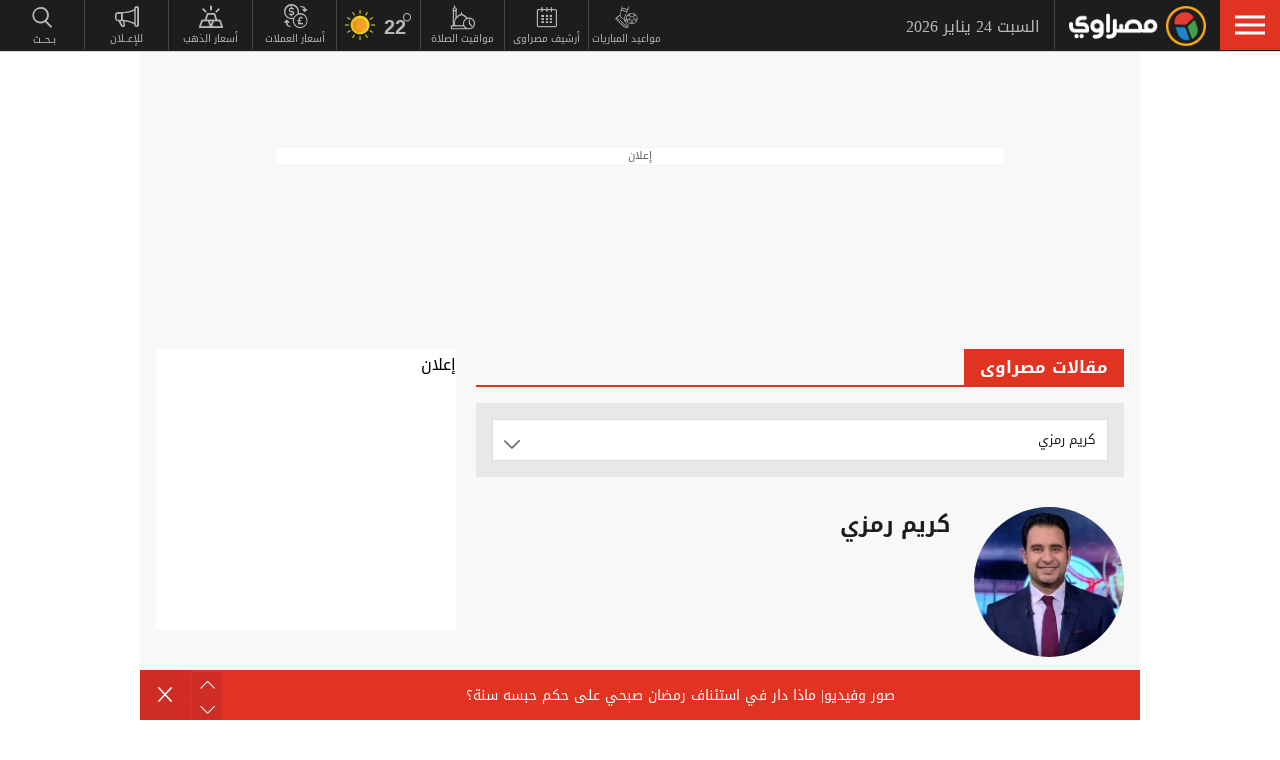

--- FILE ---
content_type: text/html; charset=utf-8
request_url: https://www.masrawy.com/Author/Index/102/%D9%83%D8%B1%D9%8A%D9%85%20%D8%B1%D9%85%D8%B2%D9%8A
body_size: 20600
content:
<!DOCTYPE html>
<html lang="ar">
<head>


    <link rel="preload" href="/Content/common.min.css?ver=0.32" as="style" onload="this.onload=null;this.rel='stylesheet'">
    <noscript><link rel="stylesheet" href="/Content/common.min.css?ver=0.32"></noscript>

    <!-- Required Inline style to be in layout -->
    <style>
        @font-face { font-family: 'DroidKufiLight'; src: url('https://www.masrawy.com/fonts/droidkufi-regular.woff2?ref=0.001') format('woff2'), url('https://www.masrawy.com/fonts/droidkufi-regular.woff') format('woff'); font-weight: 400; font-style: normal; font-display: swap; }
        @font-face { font-family: "MasrawyIcons"; src: url("https://www.masrawy.com/fonts/masrawyicons2022.woff2?ver=0.015") format("woff2"), url("https://www.masrawy.com/fonts/masrawyicons2022.woff?ver=0.015") format("woff"); font-weight: 400; font-style: normal; font-display: swap; }
        @font-face { font-family: 'DroidKufiBold'; src: url('https://www.masrawy.com/fonts/droidkufi-bold.woff2?ref=0.001') format('woff2'), url('https://www.masrawy.com/fonts/droidkufi-bold.woff') format('woff'); font-weight: 400; font-style: normal; font-display: swap; }
        @font-face { font-family: 'AllGenderBold'; src: url('https://www.masrawy.com/fonts/AllGendersBold.woff2') format('woff2'), url('https://www.masrawy.com/fonts/AllGendersBold.woff') format('woff'); font-weight: 400; font-style: normal; font-display: swap; }
        @font-face { font-family: 'AllGenderRegular'; src: url('https://www.masrawy.com/fonts/AllGendersRegular.woff2') format('woff2'), url('https://www.masrawy.com/fonts/AllGendersRegular.woff') format('woff'); font-weight: 400; font-style: normal; font-display: swap; }

        body{font-family: DroidKufiLight, tahoma}
        [class^="icon-"]:before, [class*=" icon-"]:before{font-family: "MasrawyIcons";font-style: normal;font-weight: normal;speak: none;display: inline-block;text-decoration: inherit;text-align: center;font-variant: normal;text-transform: none;}
    </style>

    <link rel="preload" href="https://www.masrawy.com/fonts/droidkufi-regular.woff2?ref=0.001" as="font" type="font/woff2" crossorigin />
    <link rel="preload" href="https://www.masrawy.com/fonts/masrawyicons2022.woff2?ver=0.015" as="font" type="font/woff2" crossorigin />
    <link rel="preload" href="https://www.masrawy.com/fonts/droidkufi-bold.woff2?ref=0.001" as="font" type="font/woff2" crossorigin />


    
    
    <link rel="stylesheet" type="text/css" href="/Content/Sponsor21.min.css" />
    

    
    


    <meta charset="utf-8" />
    <meta content="IE=edge,chrome=1" http-equiv="X-UA-Compatible" />
    <meta content="text/html; charset=UTF-8" http-equiv="content-type" />
    <!--Bing Webmasters tag-->
    <meta name="msvalidate.01" content="B1509F42E811BDB3A87138C8F71E1B4F" />
    <meta name="viewport" content="width=device-width, minimum-scale=1, initial-scale=1">
    <meta name="robots" content="max-snippet:-1, max-image-preview:large,max-video-preview:0" />

    <link href="https://www.masrawy.com/favicon.ico" rel="icon" type="image/ico" />
    <link href="https://www.masrawy.com/favicon.ico" rel="shortcut icon" type="image/x-icon" />
    <link href="https://www.masrawy.com/Images/Logo/192x192.png" rel="icon" sizes="192x192" />
    <link href="https://www.masrawy.com/Images/Logo/152x152.png" rel="apple-touch-icon-precomposed" sizes="152x152" />
    <link href="https://www.masrawy.com/Images/Logo/144x144.png" rel="apple-touch-icon-precomposed" sizes="144x144" />
    <link href="https://www.masrawy.com/Images/Logo/120x120.png" rel="apple-touch-icon-precomposed" sizes="120x120" />
    <link href="https://www.masrawy.com/Images/Logo/114x114.png" rel="apple-touch-icon-precomposed" sizes="114x114" />
    <link href="https://www.masrawy.com/Images/Logo/76x76.png" rel="apple-touch-icon-precomposed" sizes="76x76" />
    <link href="https://www.masrawy.com/Images/Logo/72x72.png" rel="apple-touch-icon-precomposed" sizes="72x72" />
    <link href="https://www.masrawy.com/Images/Logo/57x57.png" rel="apple-touch-icon-precomposed" sizes="57x57" />
    <meta name="apple-mobile-web-app-status-bar" content="#2F3BA2" />

    
        <title> مقالات كريم رمزي | مصراوي </title>
    <meta property="og:locale" content="ar_AR" />
    <meta property="og:site_name" content="مصراوي.كوم" />
    <meta name="keywords" id="metaKeyword" content="كريم رمزي" />
    <meta name="description" id="metaDesc" content="اقرأ أهم مقالات الرأي السياسية والاجتماعية والرياضية عن الأحداث الأكثر رواجا فى مصر والعالم يناقشها كريم رمزي" />
    <link rel="canonical" id="canonicalUrl" href="https://www.masrawy.com/Author/Index/102/%D9%83%D8%B1%D9%8A%D9%85%20%D8%B1%D9%85%D8%B2%D9%8A" />
        <meta property="og:type" content="website" />
        <meta name="robots" content="index,follow" />
        <meta name="googlebot" content="index,follow" />
    <!-- favicons for mobile -->
    <meta name="mobile-web-app-capable" content="yes">
    <meta name="apple-mobile-web-app-capable" content="yes">
    <meta property="fb:app_id" content="5483364177" />
    <meta property="fb:pages" content="120674707992667" />
    <meta property="article:author" content="https://www.facebook.com/masrawy" />
    <meta property="article:publisher" content="https://www.facebook.com/masrawy" />
    <meta id="fbTitle" property="og:title" content="مقالات كريم رمزي" />
    <meta id="fbUrl" property="og:url" content="https://www.masrawy.com/Author/Index/102/%D9%83%D8%B1%D9%8A%D9%85%20%D8%B1%D9%85%D8%B2%D9%8A" />
    <meta id="fbDescription" property="og:description" content="اقرأ أهم مقالات الرأي السياسية والاجتماعية والرياضية عن الأحداث الأكثر رواجا فى مصر والعالم يناقشها كريم رمزي" />
    <meta id="fbImage" data-page-subject="true" property="og:image" content="2017_5_25_18_49_28_833.jpg" />
    <meta name='twitter:app:country' content='EG'>
    <meta name="twitter:card" content="summary_large_image" />
    <meta name="twitter:site" content="@Masrawy" />
    <meta name="twitter:creator" content="@Masrawy" />
    <meta name="twitter:title" content="مقالات كريم رمزي" />
    <meta name="twitter:url" content="https://www.masrawy.com/Author/Index/102/%D9%83%D8%B1%D9%8A%D9%85%20%D8%B1%D9%85%D8%B2%D9%8A" />
    <meta name="twitter:description" id="TwitterDesc" content="اقرأ أهم مقالات الرأي السياسية والاجتماعية والرياضية عن الأحداث الأكثر رواجا فى مصر والعالم يناقشها كريم رمزي" />
    <meta name="twitter:image" id="TwitterImg" content="2017_5_25_18_49_28_833.jpg" />
    <meta name="theme-color" content="#1d1d1d">




    
    <script type="text/javascript">
        var AppPath = 'https://www.masrawy.com';
    </script>

    <!-- Dfp Header Tags -->

<!--Start: Defining Ads Slots--->
    <script data-cfasync="false">
        window.googletag = window.googletag || { cmd: [] };
    </script>
    <script async src="https://securepubads.g.doubleclick.net/tag/js/gpt.js"></script>
        <script data-cfasync="false">
            fetchMarginPercent = 50;
            renderMarginPercent = 25;
            mobileScaling = 1.0;
        </script>
        <script data-cfasync="false">
            googletag.cmd.push(function () {
                googletag.pubads().enableLazyLoad({
                    fetchMarginPercent: fetchMarginPercent,
                    renderMarginPercent: renderMarginPercent,
                    mobileScaling: mobileScaling
                });
                googletag.pubads().enableSingleRequest();
                googletag.pubads().collapseEmptyDivs();
                
            });
            googletag.cmd.push(function () {
                googletag.enableServices();
            });
        </script>


<!--End: Defining Ads Slots--->

    <!-- Header section -->
    

    <link rel="manifest" href="/manifest.json" />
    <meta name="theme-color" content="#2F3BA2" />

    <input type="hidden" id="hdAppPathId" value="https://www.masrawy.com" />
    <input type="hidden" id="hdIsMobile" value="false" />
</head>

<body lang="ar">

    <script>
        document.body.style.pointerEvents = 'none';
    </script>
    <!--Google Analytics-->
    <div id="check-elem-789" style="width: 1px; height: 1px; visibility: hidden; pointer-events: none;"></div>
<script data-cfasync="false">
    var e = document.createElement('div');
    e.id = 'XDIkFMoQpJlY';
    e.classList.add('ad-zone', 'ad-space', 'ad-unit', 'textads', 'banner-ads');
    e.style.visibility = 'hidden';
    e.style.opacity = '0';
    e.style.pointerEvents = 'none';
    e.style.height = '0.5px';
    document.body.appendChild(e);
    var canRunAds = true;
    window.canRunAds = true;



</script>





<!--Google tag(gtag.js)-->
<script async type="text/javascript" src="https://www.googletagmanager.com/gtag/js?id=G-GSTC3QB3X6"></script>
<script data-cfasync="false">
    var GA4TrackingId = "G-GSTC3QB3X6";
    window.dataLayer = window.dataLayer || [];
    function gtag() { dataLayer.push(arguments); }
    gtag('js', new Date());

    //gtag('config', GA4TrackingId, {
    //    send_page_view: false
    //});

    // Main GA (whole website)
    gtag('config', GA4TrackingId, { send_page_view: false });

    // Firebase GA (analytics attached to Firebase project)
    //gtag('config', 'G-RM6WSQN51X', { send_page_view: false });

</script>


<script data-cfasync="false">

    let isInit = true;
    let pagePath = "";
    let AdBlocker = '';

    function checkRealAdLoad() {
        // Select any element whose ID starts with "google_ads_iframe"
        // The CSS selector `[id^="google_ads_iframe"]` handles this.
        const adIframes = document.querySelectorAll('[id^="google_ads_iframe"]');

        // If the ad blocker has purged the elements entirely:
        if (adIframes.length === 0) {
            console.log("Ad Check: No Google Ad iframes found.");
            return true; // Ad Blocker is active
        }

        // Check if any of the found iframes are actually loaded/visible
        for (const iframe of adIframes) {
            // Check for dimensions greater than zero, indicating a visible ad slot
            const width = iframe.offsetWidth;
            const height = iframe.offsetHeight;

            // If we find at least ONE visible, sized iframe, ads are likely working.
            if (width > 0 && height > 0) {
                console.log(`Ad Check: Found visible iframe (W:${width}, H:${height}).`);
                return false; // Ad Blocker is NOT active
            }
        }

        // If we found iframes but none of them were sized/visible,
        // the blocker may have collapsed them.
        console.log("Ad Check: Iframes present but all collapsed or hidden.");
        return true; // Ad Blocker is active
    }

    function checkAdBlockerDom() {
        // Use the new generic ID
        const testElement = document.getElementById('check-elem-789');

        if (!testElement) {
            console.error("Ad Blocker Check: New detection element not found (ID: check-elem-789). Assuming inactive.");
            return false;
        }

        // Get the final, computed styles (which includes blocker modifications)
        const computedStyle = window.getComputedStyle(testElement);

        // Check for common ad blocker forced styles (display: none, zero size)
        const isHidden = computedStyle.display === 'none' || computedStyle.visibility === 'hidden';
        const isZeroSize = parseInt(computedStyle.width, 10) === 0 || parseInt(computedStyle.height, 10) === 0;

        // If it's hidden or zero-sized, the blocker has likely modified it.
        return isHidden || isZeroSize;
    }

    function getAdBlocker() {
        let adTestDiv = document.querySelector("#XDIkFMoQpJlY");
        if (adTestDiv == null) {
            console.log('Blocking Ads: didnt find container');
        } else {
            console.log('Blocking Ads: container exists');
            let adTestDiv_height = adTestDiv.offsetHeight;
            if (adTestDiv_height) {
                AdBlocker = "";
                console.log('Blocking Ads: ads allowed');
                canRunAds = true;
            } else {
                console.log('Blocking Ads: yes');
                canRunAds = false;
                console.log('canRunAds: ' + canRunAds);
                AdBlocker = '#AdBlocking';

            }

            if (checkAdBlockerDom() && canRunAds == true) {
                canRunAds = true;
            } else {
                canRunAds = false;
            }

            if (checkRealAdLoad() && canRunAds == true) {
                canRunAds = true;
            } else {
                canRunAds = false;
            }

            if (isInit) {
                initializePageTracking();
                isInit = false;
            }
        }

    }
    getAdBlocker();
    //Check if there is ad blocker activated
    //setTimeout(() => {

    //},1000)
    function initializePageTracking() {
                    
                    // 11 is Series Template ID
                    if ('' == '11' && window.location.href.toLowerCase().indexOf('?page') == -1) {
                        pagePath = location.pathname + location.search + '?page=1' + location.hash + AdBlocker;

                    } else {
                        pagePath = location.pathname + location.search + location.hash + AdBlocker;
                    }

                    


        
        pagePath = decodeURIComponent(pagePath);
        gtag('event', 'page_view', {
            page_location: pagePath,
            page_path: pagePath,
            send_to: GA4TrackingId
        });
    }



    function TrackEvent(category, action, label) {
        TrackEventGA4(category, action, label, true);
    }
    function TrackEventGA4(category, action, label, noninteraction = true) {
        if (canRunAds == false) {
           // category = category + "_addblocker"
        }
        console.log('TrackGA4-> category: ' + category + ' & action: ' + action + ' & label: ' + label);
        gtag('event', category, {
            'event_category': action,
            'event_label': label,
            'non_interaction': noninteraction,
            send_to: GA4TrackingId,
            addBlocker: canRunAds == false ? 'yes' : 'no'
        });
    }

</script>

<script type="text/javascript" data-cfasync="false">
    (function (c, l, a, r, i, t, y) {
        c[a] = c[a] || function () { (c[a].q = c[a].q || []).push(arguments) };
        t = l.createElement(r); t.async = 1; t.src = "https://www.clarity.ms/tag/" + i;
        y = l.getElementsByTagName(r)[0]; y.parentNode.insertBefore(t, y);
    })(window, document, "clarity", "script", "swr82h8oqm");
</script>


<script>
    if ("serviceWorker" in navigator) {
        navigator.serviceWorker.getRegistrations().then(registrations => {
            registrations.forEach(reg => {
                if (reg.active && reg.active.scriptURL.includes("firebase-messaging-sw.js")) {
                    console.log("Removing old Firebase service worker...");
                    reg.unregister().then(() => {
                        caches.keys().then(names => {
                            for (let name of names) caches.delete(name); // Remove cached files
                        });
                    });
                }
            });
        });
    }
</script>

    <!-- Google Tag Manager (noscript) -->
    <!--Masrawy monitor hidden field :Required by admins momen:2013-11-3-->
    <input type="hidden" value="masrawy_gemini.media" />

    <!---------- Header ---------->
    <header>
        

<a id="cd-menu-trigger" href="#" role="button" aria-label="menu">
    <span class="cd-menu-icon"></span>
    
</a>
<nav id="cd-top-nav" style="display:none">
    
    <div class="rightDiv">
        <a title="الرئيسية" href="https://www.masrawy.com#Nav-logo" class="masLogo"></a>
        
        <date>
            السبت 24 يناير 2026
        </date>
    </div>
    

    
    <ul>

        <!-- Education -->
        

        <!-- Shift -->
        

        

        <!-- Live -->
        

        <!-- Masrawy TV -->
        

        <!-- News Pointer -->
        <!--<li class="hdrLnks">
            <a href="https://www.masrawy.com/topread#Nav-TopRead" onmouseenter="TackNavHover('topRead')" title="الأكثر قراءة الآن" class="firstLevel icon-newsPntr">الأكثر قراءة الآن</a>
            <div class="subMenu newsPntr">-->
        <!--start:load more-->
        <!--<div class="loader grey" style="display: block;">
            <img style="width:60px;height:auto;" alt="Masrawy Logo loader" src="https://www.masrawy.com/Images/bugLoaderGrey.gif?ver=2" loading="lazy" />
        </div>-->
        <!--end:load more-->
        <!--</div>
        </li>-->
        <!-- Archive -->
        <li class="hdrLnks">
            <a href="https://www.masrawy.com/sports/matches#Nav-matchcenter " onmouseenter="TackNavHover('prayertimes')" title="مواعيد المباريات" class="FirstLevel icon-matchCenter">
             
                مواعيد المباريات
            </a>
        </li>

        <li class="hdrLnks">
            <a href="https://www.masrawy.com/today#Nav-Today" onmouseenter="TackNavHover('archive'), archiveHover()" title="أرشيف مصراوى" class="FirstLevel icon-archive">أرشيف مصراوى</a>
            <div class="subMenu archive">
                
<div class="ui-datepicker" id="txtDatepickerHeader">
</div>





<script>
    function callJqueryUI() {
        var bodyID = document.getElementsByTagName("body")[0];
        var JqueryUIScript = document.createElement('script');
        JqueryUIScript.type = 'text/javascript';
        JqueryUIScript.src = 'https://www.masrawy.com/Scripts/jquery-ui-1.13.2.min.js?ver=0.1';
        bodyID.appendChild(JqueryUIScript);
    }
</script>


<script>
    var bodyID = document.getElementsByTagName("body")[0];
    bodyID.addEventListener("load", function (event) {
        if (event.target.nodeName === "SCRIPT" && event.target.getAttribute("src").indexOf("jquery-ui") > -1) {
            var txId = '#txtDatepickerHeader';
                var defaultDate = '2026-01-24'
                if (window.location.href.toLowerCase().indexOf('today') > -1 && txId.toLowerCase().indexOf('header') == -1) {
                    defaultDate = Listing.archivedDate;
                }
                if (defaultDate == '') {
                    defaultDate = ''
                }
                $(txId).datepicker({
                    maxDate: '+d',
                    buttonImageOnly: true,
                    showOn: 'both',
                    closeText: 'X',
                    dateFormat: 'yy-mm-dd',
                    monthNames: ['يناير', 'فبراير', 'مارس', 'إبريل', 'مايو', 'يونيو', 'يوليو', 'أغسطس', 'سبتمبر', 'أكتوبر', 'نوفمبر', 'ديسمبر'],
                    dayNames: ['الأحد', 'الإثنين', 'الثلاثاء', 'الأربعاء', 'الخميس', 'الجمعة', 'السبت'],
                    dayNamesMin: ['Sun', 'Mon', 'Tue', 'Wed', 'Thu', 'Fri', 'Sat'],
                    nextText: '',
                    prevText: '',
                    gotoCurrent: 'true',
                    defaultDate: defaultDate,
                    beforeShow: function (textbox, instance) {
                        $('.cd-main-content').append($('#ui-datepicker-div'));
                        $('#ui-datepicker-div').hide();
                    },
                    onSelect: function (dateText, inst) {
                        var curView = window.location.href.toLocaleLowerCase();
                        if (curView.indexOf('today') > -1) {
                            Listing.curPageIndex = 0;
                            Listing.BindingType = 'new';
                            Listing.archivedDate = dateText;
                            Listing.GetMoreListing();
                        } else if (curView.indexOf('matches') != -1) {

                            $(MatchList.spDate).text(dateText);

                            MatchList.isLive = 0;
                            MatchList.date = dateText;
                            MatchList.tourId = 0
                            MatchList.GetTourList();
                            MatchList.GetMatchList();
                        } else {
                            window.location.href = 'https://www.masrawy.com/Today?date=' + dateText + '#Nav-Today';
                        }
                        $(txId).parent('a').removeClass('show');
                    }
                });

        }
    }, true);
</script>





            </div>
        </li>
        <!-- Prayer Times -->
        <li class="hdrLnks">
            <a href="/islameyat/prayer-times#Nav-PrayerTimes" onmouseenter="TackNavHover('prayertimes')" title="مواقيت الصلاة" class="FirstLevel icon-prayerTms">
                
                مواقيت الصلاة
            </a>
            <div class="subMenu prayerTms">
                <!--start:load more-->
                <div class="loader grey" style="display: block;">
                    <img style="width:60px;height:auto;" width="60" height="60" alt="Masrawy Logo loader" src="https://www.masrawy.com/Images/bugLoaderGrey.gif?ver=2" loading="lazy" />
                </div>
                <!--end:load more-->
            </div>
        </li>
        <!-- Weather -->
        <li class="hdrLnks">

<a href="https://www.masrawy.com/weather#nav-weather" onmouseenter="TackNavHover('weather')" class="FirstLevel weather sunnyCloud">
    <!-- change sunny class name-->

    <div class="weatherIconHeader clearDay"></div>
    <span class="icon-temp">22</span>
</a>
<div class="subMenu weather">

    <section class="wtrCnts">
        <p class="location">
            <span class="city">القاهرة -</span>
            <span class="country">مصر</span>
        </p>
        <div class="weatherDtls">
            <div class="weatherIcon clearDay">
            </div>
            <div class="highTemp icon-high">22</div>
            <div class="lowTemp icon-low">13</div>
        </div>
        <div class="windHum">
            <div class="hum icon-hum">الرطوبة: <span>23%</span></div>
            <div class="wind icon-wind">الرياح: <span>غرب </span></div>
        </div>
    </section>
    <a href="https://www.masrawy.com/Weather#Nav-Weather" class="more icon-more">المزيد</a>
</div>

<script>
    document.addEventListener("DOMContentLoaded", function () {
        const weatherHeaderElement = document.querySelector(".weatherIconHeader");
        const weatherElement = document.querySelector(".weatherIcon");

        // Check if the element is visible or about to enter the viewport
        const observer = new IntersectionObserver((entries) => {
            entries.forEach((entry) => {
                if (entry.isIntersecting) {
                    // Add the background image
                    weatherHeaderElement.classList.add("lazyLoaded");
                    weatherElement.classList.add("lazyLoaded");
                    observer.disconnect(); // Stop observing once the image is loaded
                }
            });
        });

        observer.observe(weatherHeaderElement);
        observer.observe(weatherElement);
    });
</script>
        </li>
        <!-- Currency -->
        <li class="hdrLnks">
            <a href="https://www.masrawy.com/currency#Nav-Currency" onmouseenter="TackNavHover('currency')" class="FirstLevel icon-currency">أسعار العملات</a>
            <div class="subMenu currency">


<section class="currCnts">
    <p>سعر صرف الدولار مقابل الجنيه المصري </p>
    <p>
        السبت
        24 يناير 2026
    </p>
    <div class="number">
47.12        <span>جنيه</span>
    </div>
</section>
<a href="https://www.masrawy.com/currency#Nav-Currency" class="more icon-more">المزيد</a>

            </div>
        </li>
        <!-- Gold -->
        <li class="hdrLnks">
            <a href="https://www.masrawy.com/gold#Nav-Gold" onmouseenter="TackNavHover('gold')" title="أسعار الذهب" class="FirstLevel icon-gold">أسعار الذهب</a>
            <div class="subMenu gold">

<section class="goldCnts">
    <p>سعر جرام الذهب<br />عيار 21</p>
    <p>
        السبت
        24 يناير 2026
    </p>
    <div class="number">6675<span>جنيه</span></div>
</section>
<a href="https://www.masrawy.com/Gold#Nav-Gold" class="more icon-more">المزيد</a>

            </div>
        </li>
        <!-- VAS -->
        

        <!-- Thanawya Amma -->
        
        <!-- Masrawy Market -->
        

        <!-- Elgouna -->
        

        <!-- Ads -->



        <li class="hdrLnks">
            <a href="https://gemini.media/contact/#MasrawyH" target="_blank" title="للإعــلان" class="FirstLevel icon-ads">للإعــلان</a>
        </li>

        <!-- Search -->
        
        
        
        
    </ul>
</nav>




    </header>
    <!---------- End of Header ---------->
    <!---------- Search ---------->
    <div class="morphSearchDiv" style="display:none">
        
<div id="morphsearch" class="morphsearch">
    <!-- Search Input -->
    <form class="morphsearch-form icon-search">
    <input type="search" id="txtHeaderSearch" class="morphsearch-input" placeholder="بـحــث" width="60" height="50" />
    <button type="submit" name="submit" id="btnHeaderSearch" aria-label="submit" class="morphsearch-submit icon-search"></button>
</form>
<script>
    (function () {
        General.SearchDefaultCategoryId= 0;
    });
</script>

        <div class="morphsearch-content">
            <p>أكثر الكلمات انتشاراً</p>
            <div class="keywordsDiv">
                    <a class="item" href="/tag/83967/%D9%85%D8%B9%D8%B1%D8%B6-%D8%A7%D9%84%D9%82%D8%A7%D9%87%D8%B1%D8%A9-%D8%A7%D9%84%D8%AF%D9%88%D9%84%D9%8A-%D9%84%D9%84%D9%83%D8%AA%D8%A7%D8%A8#searchDiv" target="_self">
                        معرض القاهرة الدولي للكتاب
                    </a>
                    <a class="item" href="/tag/1664592/%D9%85%D8%B3%D9%84%D8%B3%D9%84%D8%A7%D8%AA-%D8%B1%D9%85%D8%B6%D8%A7%D9%86-2026#searchDiv" target="_self">
                        مسلسلات رمضان 2026
                    </a>
                    <a class="item" href="/tag/53337/%D8%B1%D8%A6%D9%8A%D8%B3-%D9%81%D9%86%D8%B2%D9%88%D9%8A%D9%84%D8%A7#searchDiv" target="_self">
                        رئيس فنزويلا
                    </a>
                    <a class="item" href="/tag/28062/%D8%A7%D9%84%D8%B7%D9%82%D8%B3#searchDiv" target="_self">
                        الطقس
                    </a>
                    <a class="item" href="/tag/1202171/%D8%AF%D9%88%D9%84%D8%A9-%D8%A7%D9%84%D8%AA%D9%84%D8%A7%D9%88%D8%A9#searchDiv" target="_self">
                        دولة التلاوة
                    </a>
                    <a class="item" href="/tag/49841/%D9%83%D8%A3%D8%B3-%D8%A7%D9%84%D8%A3%D9%85%D9%85-%D8%A7%D9%84%D8%A3%D9%81%D8%B1%D9%8A%D9%82%D9%8A%D8%A9#searchDiv" target="_self">
                        كأس الأمم الأفريقية
                    </a>
                    <a class="item" href="/tag/739179/%D8%AE%D9%81%D8%B6-%D8%A7%D9%84%D9%81%D8%A7%D8%A6%D8%AF%D8%A9#searchDiv" target="_self">
                        خفض الفائدة
                    </a>
                    <a class="item" href="/tag/866600/%D8%B5%D9%81%D9%82%D8%A9-%D8%BA%D8%B2%D8%A9#searchDiv" target="_self">
                        صفقة غزة
                    </a>
                    <a class="item" href="/tag/1581317/%D8%B1%D9%85%D8%B6%D8%A7%D9%86-2026#searchDiv" target="_self">
                        رمضان 2026
                    </a>
                    <a class="item" href="/tag/1507312/%D8%AF%D8%B1%D8%A7%D9%85%D8%A7-%D8%B1%D9%85%D8%B6%D8%A7%D9%86-2026#searchDiv" target="_self">
                        دراما رمضان 2026
                    </a>
                
            </div>
        </div>
    <!-- /morphsearch-content -->
    <span class="morphsearch-close"></span>
</div>
<!-- /morphsearch -->



    </div>
    <!---------- End of Search ---------->
    <!---------- Content ---------->

    <main role="main" class="cd-main-content">
        <div class="container">

            <!-- Masrawy Content -->
            <div class="masrawyContainer" id="masrawyContainer">

                <div class="content-wrap" id="content-wrap">
                    <div class="content">
                        <!-- Stories -->
                        
                        


<!-- Add "author" class name to div in authors listing page -->
<div class="innerListing authorsListing author">

    <!-- Billboard -->
    

<!--Start: Defining Ads Slots--->


            <section class="billboardDiv">
                <div class="billboardCnts">
                    <p class="adTtl">
                        إعلان
                    </p>
                    <div id="" class="billboard bb1">
                        <div class="adAsync" style="min-height:90px;min-width:728px">
                            <div id="Leaderboard"> <script> googletag.cmd.push(function () { googletag.defineSlot('/96551095/V3_Masrawy/Desktop/Leaderboard', [[728, 90], [728, 250]], 'Leaderboard').addService(googletag.pubads()); googletag.display('Leaderboard'); }); </script> </div>	
                        </div>
                    </div>
                </div>

            </section>





<!--End: Defining Ads Slots--->


    <!-- Listing -->
    


<link rel="stylesheet" href="/Content/Listing.min.css" />
<link rel="stylesheet" href="/Content/AuthorPage.css" />

<section class="listing">
    <div class="ttl">
        <h2>
            <a href="" target="_self" title="مقالات مصراوى">مقالات مصراوى</a>
        </h2>
        <a href="/news/news_Essays/section/211/%D9%85%D9%82%D8%A7%D9%84%D8%A7%D8%AA-%D9%85%D8%B5%D8%B1%D8%A7%D9%88%D9%8A" class="more icon-more" target="_self" title="المزيد">المزيد</a>
    </div>
    <main class="filterMainContent">
        <!-- Filter -->
            <div class="cd-tab-filter-wrapper">
        <div class="cd-tab-filter">
            <ul class="cd-filters">
                <li class="placeholder">
                        <a>كريم رمزي</a>
                </li>
                    <li class="filter">
                        <a href="/Author/Index/77/%D9%85%D8%AD%D9%85%D8%AF%20%D9%85%D9%83%D8%A7%D9%88%D9%8A"
                           title="محمد مكاوي" class="">
                            محمد مكاوي
                        </a>
                        
                    </li>
                    <li class="filter">
                        <a href="/Author/Index/101/%D8%B9%D9%84%D8%A7%D8%A1%20%D8%A7%D9%84%D8%BA%D8%B7%D8%B1%D9%8A%D9%81%D9%8A"
                           title="علاء الغطريفي" class="">
                            علاء الغطريفي
                        </a>
                        
                    </li>
                    <li class="filter">
                        <a href="/Author/Index/102/%D9%83%D8%B1%D9%8A%D9%85%20%D8%B1%D9%85%D8%B2%D9%8A"
                           title="كريم رمزي" class="selected">
                            كريم رمزي
                        </a>
                        
                    </li>
                    <li class="filter">
                        <a href="/Author/Index/103/%D8%A8%D8%B3%D9%85%D8%A9%20%D8%A7%D9%84%D8%B3%D8%A8%D8%A7%D8%B9%D9%8A"
                           title="بسمة السباعي" class="">
                            بسمة السباعي
                        </a>
                        
                    </li>
                    <li class="filter">
                        <a href="/Author/Index/104/%D9%85%D8%AC%D8%AF%D9%8A%20%D8%A7%D9%84%D8%AC%D9%84%D8%A7%D8%AF"
                           title="مجدي الجلاد" class="">
                            مجدي الجلاد
                        </a>
                        
                    </li>
                    <li class="filter">
                        <a href="/Author/Index/105/%D8%AF.%20%D8%AC%D9%85%D8%A7%D9%84%20%D8%B9%D8%A8%D8%AF%20%D8%A7%D9%84%D8%AC%D9%88%D8%A7%D8%AF"
                           title="د. جمال عبد الجواد" class="">
                            د. جمال عبد الجواد
                        </a>
                        
                    </li>
                    <li class="filter">
                        <a href="/Author/Index/107/%D9%85%D8%AD%D9%85%D8%AF%20%D8%AC%D8%A7%D8%AF"
                           title="محمد جاد" class="">
                            محمد جاد
                        </a>
                        
                    </li>
                    <li class="filter">
                        <a href="/Author/Index/108/%D8%AF.%20%D9%87%D8%B4%D8%A7%D9%85%20%D8%B9%D8%B7%D9%8A%D8%A9%20%D8%B9%D8%A8%D8%AF%20%D8%A7%D9%84%D9%85%D9%82%D8%B5%D9%88%D8%AF"
                           title="د. هشام عطية عبد المقصود" class="">
                            د. هشام عطية عبد المقصود
                        </a>
                        
                    </li>
                    <li class="filter">
                        <a href="/Author/Index/110/%D9%85%D9%8A%D9%84%D8%A7%D8%AF%20%D8%B2%D9%83%D8%B1%D9%8A%D8%A7"
                           title="ميلاد زكريا" class="">
                            ميلاد زكريا
                        </a>
                        
                    </li>
                    <li class="filter">
                        <a href="/Author/Index/111/%D9%81%D8%B1%D9%8A%D8%AF%20%D8%A5%D8%AF%D9%88%D8%A7%D8%B1"
                           title="فريد إدوار" class="">
                            فريد إدوار
                        </a>
                        
                    </li>
                    <li class="filter">
                        <a href="/Author/Index/112/%D8%AF.%20%D8%A3%D8%AD%D9%85%D8%AF%20%D8%B9%D8%A8%D8%AF%D8%A7%D9%84%D8%B9%D8%A7%D9%84%20%D8%B9%D9%85%D8%B1"
                           title="د. أحمد عبدالعال عمر" class="">
                            د. أحمد عبدالعال عمر
                        </a>
                        
                    </li>
                    <li class="filter">
                        <a href="/Author/Index/113/%D8%AF.%20%D8%A5%D9%8A%D9%85%D8%A7%D9%86%20%D8%B1%D8%AC%D8%A8"
                           title="د. إيمان رجب" class="">
                            د. إيمان رجب
                        </a>
                        
                    </li>
                    <li class="filter">
                        <a href="/Author/Index/114/%D8%A3%D9%85%D9%8A%D9%86%D8%A9%20%D8%AE%D9%8A%D8%B1%D9%8A"
                           title="أمينة خيري" class="">
                            أمينة خيري
                        </a>
                        
                    </li>
                    <li class="filter">
                        <a href="/Author/Index/115/%D8%A3%D8%AD%D9%85%D8%AF%20%D8%A7%D9%84%D8%B4%D9%85%D8%B3%D9%8A"
                           title="أحمد الشمسي" class="">
                            أحمد الشمسي
                        </a>
                        
                    </li>
                    <li class="filter">
                        <a href="/Author/Index/117/%D8%AF.%20%D8%B9%D8%A8%D8%AF%20%D8%A7%D9%84%D9%87%D8%A7%D8%AF%D9%89%20%D9%85%D8%AD%D9%85%D8%AF%20%D8%B9%D8%A8%D8%AF%20%D8%A7%D9%84%D9%87%D8%A7%D8%AF%D9%89"
                           title="د. عبد الهادى محمد عبد الهادى" class="">
                            د. عبد الهادى محمد عبد الهادى
                        </a>
                        
                    </li>
                    <li class="filter">
                        <a href="/Author/Index/118/%D8%A3%D8%B4%D8%B1%D9%81%20%D8%AC%D9%87%D8%A7%D8%AF"
                           title="أشرف جهاد" class="">
                            أشرف جهاد
                        </a>
                        
                    </li>
                    <li class="filter">
                        <a href="/Author/Index/119/%20%D9%8A%D8%A7%D8%B3%D8%B1%20%D8%A7%D9%84%D8%B2%D9%8A%D8%A7%D8%AA"
                           title=" ياسر الزيات" class="">
                             ياسر الزيات
                        </a>
                        
                    </li>
                    <li class="filter">
                        <a href="/Author/Index/121/%D9%83%D8%B1%D9%8A%D9%85%20%D8%B3%D8%B9%D9%8A%D8%AF"
                           title="كريم سعيد" class="">
                            كريم سعيد
                        </a>
                        
                    </li>
                    <li class="filter">
                        <a href="/Author/Index/122/%D9%85%D8%AD%D9%85%D8%AF%20%D9%85%D9%87%D8%AF%D9%8A%20%D8%AD%D8%B3%D9%8A%D9%86"
                           title="محمد مهدي حسين" class="">
                            محمد مهدي حسين
                        </a>
                        
                    </li>
                    <li class="filter">
                        <a href="/Author/Index/124/%D9%85%D8%AD%D9%85%D8%AF%20%D8%AC%D9%85%D8%B9%D8%A9"
                           title="محمد جمعة" class="">
                            محمد جمعة
                        </a>
                        
                    </li>
                    <li class="filter">
                        <a href="/Author/Index/125/%D8%A3%D8%AD%D9%85%D8%AF%20%D8%AC%D8%A8%D8%B1%D9%8A%D9%84"
                           title="أحمد جبريل" class="">
                            أحمد جبريل
                        </a>
                        
                    </li>
                    <li class="filter">
                        <a href="/Author/Index/126/%D8%AF.%20%D8%B9%D8%A8%D8%AF%20%D8%A7%D9%84%D9%85%D9%86%D8%B9%D9%85%20%D8%A7%D9%84%D9%85%D8%B4%D8%A7%D8%B7"
                           title="د. عبد المنعم المشاط" class="">
                            د. عبد المنعم المشاط
                        </a>
                        
                    </li>
                    <li class="filter">
                        <a href="/Author/Index/127/%D8%B9%D8%A8%D8%AF%20%D8%A7%D9%84%D8%B1%D8%AD%D9%85%D9%86%20%D8%B4%D9%84%D8%A8%D9%8A"
                           title="عبد الرحمن شلبي" class="">
                            عبد الرحمن شلبي
                        </a>
                        
                    </li>
                    <li class="filter">
                        <a href="/Author/Index/129/%D8%AF.%20%D8%B3%D8%B9%D9%8A%D8%AF%20%D8%A7%D9%84%D9%84%D8%A7%D9%88%D9%86%D8%AF%D9%89"
                           title="د. سعيد اللاوندى" class="">
                            د. سعيد اللاوندى
                        </a>
                        
                    </li>
                    <li class="filter">
                        <a href="/Author/Index/131/%D8%A8%D9%87%D8%A7%D8%A1%20%D8%AD%D8%AC%D8%A7%D8%B2%D9%8A"
                           title="بهاء حجازي" class="">
                            بهاء حجازي
                        </a>
                        
                    </li>
                    <li class="filter">
                        <a href="/Author/Index/133/%D8%AF.%20%D9%8A%D8%A7%D8%B3%D8%B1%20%D8%AB%D8%A7%D8%A8%D8%AA"
                           title="د. ياسر ثابت" class="">
                            د. ياسر ثابت
                        </a>
                        
                    </li>
                    <li class="filter">
                        <a href="/Author/Index/134/%D8%AF.%20%D8%B9%D9%85%D8%A7%D8%B1%20%D8%B9%D9%84%D9%8A%20%D8%AD%D8%B3%D9%86"
                           title="د. عمار علي حسن" class="">
                            د. عمار علي حسن
                        </a>
                        
                    </li>
                    <li class="filter">
                        <a href="/Author/Index/135/%D8%B9%D8%B5%D8%A7%D9%85%20%D8%A8%D8%AF%D9%88%D9%89"
                           title="عصام بدوى" class="">
                            عصام بدوى
                        </a>
                        
                    </li>
                    <li class="filter">
                        <a href="/Author/Index/136/%D8%B9%D8%A7%D8%AF%D9%84%20%D9%86%D8%B9%D9%85%D8%A7%D9%86"
                           title="عادل نعمان" class="">
                            عادل نعمان
                        </a>
                        
                    </li>
                    <li class="filter">
                        <a href="/Author/Index/137/%D8%B9%D9%84%D8%A7%D8%A1%20%D8%A7%D9%84%D9%85%D8%B7%D9%8A%D8%B1%D9%8A"
                           title="علاء المطيري" class="">
                            علاء المطيري
                        </a>
                        
                    </li>
                    <li class="filter">
                        <a href="/Author/Index/138/%D8%AF.%20%D8%B9%D8%A8%D8%AF%20%D8%A7%D9%84%D8%AE%D8%A7%D9%84%D9%82%20%D9%81%D8%A7%D8%B1%D9%88%D9%82"
                           title="د. عبد الخالق فاروق" class="">
                            د. عبد الخالق فاروق
                        </a>
                        
                    </li>
                    <li class="filter">
                        <a href="/Author/Index/139/%D8%AE%D9%8A%D8%B1%D9%8A%20%D8%AD%D8%B3%D9%86"
                           title="خيري حسن" class="">
                            خيري حسن
                        </a>
                        
                    </li>
                    <li class="filter">
                        <a href="/Author/Index/141/%D9%85%D8%AC%D8%AF%D9%8A%20%D8%A7%D9%84%D8%AD%D9%81%D9%86%D8%A7%D9%88%D9%8A"
                           title="مجدي الحفناوي" class="">
                            مجدي الحفناوي
                        </a>
                        
                    </li>
                    <li class="filter">
                        <a href="/Author/Index/142/%D8%AF.%20%D8%A8%D8%B1%D8%A7%D8%A1%D8%A9%20%D8%AC%D8%A7%D8%B3%D9%85"
                           title="د. براءة جاسم" class="">
                            د. براءة جاسم
                        </a>
                        
                    </li>
                    <li class="filter">
                        <a href="/Author/Index/145/%D8%B9%D8%B5%D8%A7%D9%85%20%D9%81%D8%A7%D8%B1%D9%88%D9%82"
                           title="عصام فاروق" class="">
                            عصام فاروق
                        </a>
                        
                    </li>
                    <li class="filter">
                        <a href="/Author/Index/147/%D8%AF.%20%D8%BA%D8%A7%D8%AF%D8%A9%20%D9%85%D9%88%D8%B3%D9%89"
                           title="د. غادة موسى" class="">
                            د. غادة موسى
                        </a>
                        
                    </li>
                    <li class="filter">
                        <a href="/Author/Index/158/%D8%A3%D8%AD%D9%85%D8%AF%20%D8%B9%D8%A8%D8%AF%D8%A7%D9%84%D8%B1%D8%A4%D9%88%D9%81"
                           title="أحمد عبدالرؤوف" class="">
                            أحمد عبدالرؤوف
                        </a>
                        
                    </li>
                    <li class="filter">
                        <a href="/Author/Index/161/%D8%AF.%20%D8%A3%D9%85%D9%84%20%D8%A7%D9%84%D8%AC%D9%85%D9%84"
                           title="د. أمل الجمل" class="">
                            د. أمل الجمل
                        </a>
                        
                    </li>
                    <li class="filter">
                        <a href="/Author/Index/162/%D8%AE%D9%84%D9%8A%D9%84%20%D8%A7%D9%84%D8%B9%D9%88%D8%A7%D9%85%D9%8A"
                           title="خليل العوامي" class="">
                            خليل العوامي
                        </a>
                        
                    </li>
                    <li class="filter">
                        <a href="/Author/Index/168/%D8%AF.%20%D8%A5%D8%A8%D8%B1%D8%A7%D9%87%D9%8A%D9%85%20%D9%85%D8%AC%D8%AF%D9%8A%20"
                           title="د. إبراهيم مجدي " class="">
                            د. إبراهيم مجدي 
                        </a>
                        
                    </li>
                    <li class="filter">
                        <a href="/Author/Index/171/%D8%B9%D8%A8%D8%AF%D8%A7%D9%84%D9%84%D9%87%20%D8%AD%D8%B3%D9%86"
                           title="عبدالله حسن" class="">
                            عبدالله حسن
                        </a>
                        
                    </li>
                    <li class="filter">
                        <a href="/Author/Index/172/%D9%85%D8%AD%D9%85%D8%AF%20%D8%A7%D9%84%D8%B5%D8%A8%D8%A7%D8%BA"
                           title="محمد الصباغ" class="">
                            محمد الصباغ
                        </a>
                        
                    </li>
                    <li class="filter">
                        <a href="/Author/Index/173/%D8%AF.%20%D9%85%D8%B9%D8%AA%D8%B2%20%D8%A8%D8%A7%D9%84%D9%84%D9%87%20%D8%B9%D8%A8%D8%AF%20%D8%A7%D9%84%D9%81%D8%AA%D8%A7%D8%AD"
                           title="د. معتز بالله عبد الفتاح" class="">
                            د. معتز بالله عبد الفتاح
                        </a>
                        
                    </li>
                    <li class="filter">
                        <a href="/Author/Index/175/%D9%85%D8%AD%D9%85%D8%AF%20%D9%83%D9%85%D8%A7%D9%84"
                           title="محمد كمال" class="">
                            محمد كمال
                        </a>
                        
                    </li>
                    <li class="filter">
                        <a href="/Author/Index/177/%D8%AD%D8%B3%D8%A7%D9%85%20%D8%B2%D8%A7%D9%8A%D8%AF"
                           title="حسام زايد" class="">
                            حسام زايد
                        </a>
                        
                    </li>
                    <li class="filter">
                        <a href="/Author/Index/179/%D9%85%D8%AD%D9%85%D9%88%D8%AF%20%D8%A7%D9%84%D9%88%D8%B1%D8%AF%D8%A7%D9%86%D9%8A"
                           title="محمود الورداني" class="">
                            محمود الورداني
                        </a>
                        
                    </li>
                    <li class="filter">
                        <a href="/Author/Index/183/%D8%A3%D8%AD%D9%85%D8%AF%20%D8%A7%D9%84%D8%AC%D8%B2%D8%A7%D8%B1"
                           title="أحمد الجزار" class="">
                            أحمد الجزار
                        </a>
                        
                    </li>
                    <li class="filter">
                        <a href="/Author/Index/184/%D8%AF.%20%D8%B3%D8%A7%D9%85%D8%B1%20%D9%8A%D9%88%D8%B3%D9%81"
                           title="د. سامر يوسف" class="">
                            د. سامر يوسف
                        </a>
                        
                    </li>
                    <li class="filter">
                        <a href="/Author/Index/187/%D9%85%D8%AD%D9%85%D8%AF%20%D8%B3%D9%85%D9%8A%D8%B1%20%D9%81%D8%B1%D9%8A%D8%AF"
                           title="محمد سمير فريد" class="">
                            محمد سمير فريد
                        </a>
                        
                    </li>
                    <li class="filter">
                        <a href="/Author/Index/230/%D9%84%D9%85%D9%8A%D8%B3%20%D8%A7%D9%84%D8%AD%D8%AF%D9%8A%D8%AF%D9%8A"
                           title="لميس الحديدي" class="">
                            لميس الحديدي
                        </a>
                        
                    </li>
                    <li class="filter">
                        <a href="/Author/Index/232/%D8%AD%D8%B3%D9%8A%D9%86%20%D8%B9%D8%A8%D8%AF%20%D8%A7%D9%84%D9%82%D8%A7%D8%AF%D8%B1"
                           title="حسين عبد القادر" class="">
                            حسين عبد القادر
                        </a>
                        
                    </li>
                    <li class="filter">
                        <a href="/Author/Index/250/%D8%AF.%D9%85%D8%AD%D9%85%D8%AF%20%D9%81%D8%AA%D8%AD%D9%8A"
                           title="د.محمد فتحي" class="">
                            د.محمد فتحي
                        </a>
                        
                    </li>
                    <li class="filter">
                        <a href="/Author/Index/255/%D8%B1%D9%8A%D9%87%D8%A7%D9%85%20%D9%81%D8%A4%D8%A7%D8%AF%20%D8%A7%D9%84%D8%AD%D8%AF%D8%A7%D8%AF"
                           title="ريهام فؤاد الحداد" class="">
                            ريهام فؤاد الحداد
                        </a>
                        
                    </li>
                    <li class="filter">
                        <a href="/Author/Index/256/%D8%AF.%20%D8%B7%D8%A7%D8%B1%D9%82%20%D8%B9%D8%A8%D8%A7%D8%B3"
                           title="د. طارق عباس" class="">
                            د. طارق عباس
                        </a>
                        
                    </li>
                    <li class="filter">
                        <a href="/Author/Index/257/%D8%AC%D9%85%D8%A7%D9%84%20%D8%B7%D9%87"
                           title="جمال طه" class="">
                            جمال طه
                        </a>
                        
                    </li>
                    <li class="filter">
                        <a href="/Author/Index/260/%D8%AF.%D8%B3%D8%A7%D9%85%D9%8A%20%D8%B9%D8%A8%D8%AF%20%D8%A7%D9%84%D8%B9%D8%B2%D9%8A%D8%B2"
                           title="د.سامي عبد العزيز" class="">
                            د.سامي عبد العزيز
                        </a>
                        
                    </li>
                    <li class="filter">
                        <a href="/Author/Index/261/%D8%A5%D9%8A%D9%86%D8%A7%D8%B3%20%D8%B9%D8%AB%D9%85%D8%A7%D9%86"
                           title="إيناس عثمان" class="">
                            إيناس عثمان
                        </a>
                        
                    </li>
                    <li class="filter">
                        <a href="/Author/Index/262/%D8%AF.%20%D8%B5%D8%A8%D8%A7%D8%AD%20%D8%A7%D9%84%D8%AD%D9%83%D9%8A%D9%85"
                           title="د. صباح الحكيم" class="">
                            د. صباح الحكيم
                        </a>
                        
                    </li>
                    <li class="filter">
                        <a href="/Author/Index/263/%D8%A3%D8%AD%D9%85%D8%AF%20%D8%A7%D9%84%D8%B4%D9%8A%D8%AE%20*"
                           title="أحمد الشيخ *" class="">
                            أحمد الشيخ *
                        </a>
                        
                    </li>
                    <li class="filter">
                        <a href="/Author/Index/264/%D9%85%D8%AD%D9%85%D8%AF%20%D8%AD%D9%86%D9%81%D9%8A%20%D9%86%D8%B5%D8%B1"
                           title="محمد حنفي نصر" class="">
                            محمد حنفي نصر
                        </a>
                        
                    </li>
                    <li class="filter">
                        <a href="/Author/Index/266/%D8%A3%D8%AD%D9%85%D8%AF%20%D8%A7%D9%84%D8%B4%D9%8A%D8%AE"
                           title="أحمد الشيخ" class="">
                            أحمد الشيخ
                        </a>
                        
                    </li>
                    <li class="filter">
                        <a href="/Author/Index/268/%D8%B6%D9%8A%D8%A7%D8%A1%20%D9%85%D8%B5%D8%B7%D9%81%D9%89"
                           title="ضياء مصطفى" class="">
                            ضياء مصطفى
                        </a>
                        
                    </li>
                    <li class="filter">
                        <a href="/Author/Index/271/%D8%B9%D8%A8%D8%AF%D8%A7%D9%84%D9%84%D9%87%20%D8%AD%D8%B3%D9%86"
                           title="عبدالله حسن" class="">
                            عبدالله حسن
                        </a>
                        
                    </li>
                    <li class="filter">
                        <a href="/Author/Index/272/%D8%AF.%20%D9%85%D8%AD%D9%85%D8%AF%20%D8%B9%D8%A8%D8%AF%20%D8%A7%D9%84%D8%A8%D8%A7%D8%B3%D8%B7%20%D8%B9%D9%8A%D8%AF"
                           title="د. محمد عبد الباسط عيد" class="">
                            د. محمد عبد الباسط عيد
                        </a>
                        
                    </li>
                    <li class="filter">
                        <a href="/Author/Index/275/%D8%A8%D8%B4%D9%8A%D8%B1%20%D8%AD%D8%B3%D9%86"
                           title="بشير حسن" class="">
                            بشير حسن
                        </a>
                        
                    </li>
                    <li class="filter">
                        <a href="/Author/Index/276/%D8%B3%D8%A7%D8%B1%D8%A9%20%D9%81%D9%88%D8%B2%D9%8A"
                           title="سارة فوزي" class="">
                            سارة فوزي
                        </a>
                        
                    </li>
                    <li class="filter">
                        <a href="/Author/Index/278/%D8%B9%D9%85%D8%B1%D9%88%20%D8%A7%D9%84%D9%85%D9%86%D9%8A%D8%B1"
                           title="عمرو المنير" class="">
                            عمرو المنير
                        </a>
                        
                    </li>
                    <li class="filter">
                        <a href="/Author/Index/281/%D8%B3%D8%A7%D9%85%D9%8A%D8%A9%20%D8%B9%D8%A7%D9%8A%D8%B4"
                           title="سامية عايش" class="">
                            سامية عايش
                        </a>
                        
                    </li>
                    <li class="filter">
                        <a href="/Author/Index/285/%D8%AF.%20%D8%A5%D9%8A%D8%A7%D8%AF%20%D8%AD%D8%B1%D9%81%D9%88%D8%B4"
                           title="د. إياد حرفوش" class="">
                            د. إياد حرفوش
                        </a>
                        
                    </li>
                    <li class="filter">
                        <a href="/Author/Index/288/%D8%A3%D8%B3%D8%A7%D9%85%D8%A9%20%D8%B9%D8%A8%D8%AF%20%D8%A7%D9%84%D9%81%D8%AA%D8%A7%D8%AD"
                           title="أسامة عبد الفتاح" class="">
                            أسامة عبد الفتاح
                        </a>
                        
                    </li>
                    <li class="filter">
                        <a href="/Author/Index/290/%D9%86%D8%A8%D9%8A%D9%84%20%D8%B9%D9%85%D8%B1"
                           title="نبيل عمر" class="">
                            نبيل عمر
                        </a>
                        
                    </li>
                    <li class="filter">
                        <a href="/Author/Index/292/%D9%85%D8%AF%D9%8A%D8%AD%D8%A9%20%D8%B9%D8%A7%D8%B4%D9%88%D8%B1"
                           title="مديحة عاشور" class="">
                            مديحة عاشور
                        </a>
                        
                    </li>
                    <li class="filter">
                        <a href="/Author/Index/294/%D9%85%D8%AD%D9%85%D8%AF%20%D9%85%D8%B5%D8%B7%D9%81%D9%89"
                           title="محمد مصطفى" class="">
                            محمد مصطفى
                        </a>
                        
                    </li>
                    <li class="filter">
                        <a href="/Author/Index/295/%D8%AF.%20%D9%87%D8%A7%D9%86%D9%8A%20%D9%86%D8%B3%D9%8A%D8%B1%D9%87"
                           title="د. هاني نسيره" class="">
                            د. هاني نسيره
                        </a>
                        
                    </li>
                    <li class="filter">
                        <a href="/Author/Index/297/%D8%AA%D8%A7%D9%85%D8%B1%20%D8%A7%D9%84%D9%85%D9%87%D8%AF%D9%8A"
                           title="تامر المهدي" class="">
                            تامر المهدي
                        </a>
                        
                    </li>
                    <li class="filter">
                        <a href="/Author/Index/298/%D8%A5%D8%A8%D8%B1%D8%A7%D9%87%D9%8A%D9%85%20%D8%B9%D9%84%D9%8A"
                           title="إبراهيم علي" class="">
                            إبراهيم علي
                        </a>
                        
                    </li>
                    <li class="filter">
                        <a href="/Author/Index/300/%D8%A3%D8%B3%D8%A7%D9%85%D8%A9%20%D8%B9%D8%A8%D8%AF%20%D8%A7%D9%84%D9%81%D8%AA%D8%A7%D8%AD"
                           title="أسامة عبد الفتاح" class="">
                            أسامة عبد الفتاح
                        </a>
                        
                    </li>
                    <li class="filter">
                        <a href="/Author/Index/301/%D9%85%D8%AD%D9%85%D9%88%D8%AF%20%D8%B1%D8%B6%D9%88%D8%A7%D9%86"
                           title="محمود رضوان" class="">
                            محمود رضوان
                        </a>
                        
                    </li>
                    <li class="filter">
                        <a href="/Author/Index/313/%D8%A3%D8%AD%D9%85%D8%AF%20%D8%B3%D8%B9%D9%8A%D8%AF%20"
                           title="أحمد سعيد " class="">
                            أحمد سعيد 
                        </a>
                        
                    </li>
                    <li class="filter">
                        <a href="/Author/Index/314/%D9%85%D8%AD%D9%85%D8%AF%20%D9%84%D8%B7%D9%81%D9%8A"
                           title="محمد لطفي" class="">
                            محمد لطفي
                        </a>
                        
                    </li>
                    <li class="filter">
                        <a href="/Author/Index/323/%D8%A3.%D8%AF.%20%D8%B9%D9%85%D8%B1%D9%88%20%D8%AD%D8%B3%D9%86"
                           title="أ.د. عمرو حسن" class="">
                            أ.د. عمرو حسن
                        </a>
                        
                    </li>
                    <li class="filter">
                        <a href="/Author/Index/325/%D9%85%D8%B5%D8%B7%D9%81%D9%89%20%D8%B5%D9%84%D8%A7%D8%AD"
                           title="مصطفى صلاح" class="">
                            مصطفى صلاح
                        </a>
                        
                    </li>
                    <li class="filter">
                        <a href="/Author/Index/330/%D8%A7%D9%84%D9%84%D9%88%D8%A7%D8%A1%20-%20%D8%AD%D8%A7%D8%AA%D9%85%20%D8%A7%D9%84%D8%A8%D9%8A%D8%A8%D8%A7%D9%86%D9%8A"
                           title="اللواء - حاتم البيباني" class="">
                            اللواء - حاتم البيباني
                        </a>
                        
                    </li>
            </ul>
        </div>
    </div>


        <!-- Author Data -->
            <section class="authorData">
        <div class="imgCntnr">
            <img src="https://media.gemini.media/img/author/original/2017/5/25/2017_5_25_18_49_28_833.jpg" alt="" />
        </div>
        <div class="data">
            <div class="name"> <h1>كريم رمزي</h1></div>
            <div class="bio"></div>
            <p class="bio"></p>
            
            
        </div>
    </section>


        <!-- Author Listing Title -->
        <div class="allArtclsTtl">
            <h2>كل المقالات</h2>
        </div>
        <!-- Inner Listing -->
        

<section class="cd-gallery" id="secListing">
        <div id="divNoData" class="cd-fail-message">لا توجد نتائج</div>
</section>

<div class="artclEnd"></div>

    </main>
    <div class="artclEnd"></div>
</section>




        <div class="dtlsSc">


            <!-- end: Article -->

            <div class="leftDtlsSc">
                <!-- Showcase -->
                

<!--Start: Defining Ads Slots--->


            <section class="showcaseDiv" id="firstSC">
                <p class="adTtl">
                    إعلان
                </p>
                <div id="ShowCaseWeb" class="showcase sc1">
                    <div class="adAsync">
                        <div id="MediumRectangle"> <script> googletag.cmd.push(function () { googletag.defineSlot('/96551095/V3_Masrawy/Desktop/MediumRectangle', [300, 250], 'MediumRectangle').addService(googletag.pubads()); googletag.display('MediumRectangle'); }); </script> </div>
                    </div>
                </div>

            </section>





<!--End: Defining Ads Slots--->



                <!-- Akhbar Themak -->
                <div class="akhbarthemak"></div>




                <!-- Second Showcase -->
                

<!--Start: Defining Ads Slots--->


            <section class="showcaseDiv secondSC" id="secondSC">
                <p class="adTtl">
                    إعلان
                </p>
                <div id="ShowCase2Web" class="showcase sc2">
                    <div class="adAsync">
                        <div id="MediumRectangle2"> <script> googletag.cmd.push(function () { googletag.defineSlot('/96551095/V3_Masrawy/Desktop/MediumRectangle2', [300, 250], 'MediumRectangle2').addService(googletag.pubads()); googletag.display('MediumRectangle2'); }); </script> </div>	
                    </div>
                </div>

            </section>





<!--End: Defining Ads Slots--->



                <!-- Shift -->
                


                <!-- Elconsolto -->
                

                <!-- Waya -->
                
            </div>

            <!-- Fixed Speakol -->
            <div class="speakolLeft">
                

                <!-- News Pointer -->

            </div>
        </div>

</div>










                    </div>
                    
<footer>
    <!-- Newsletter -->
    <!-- Menu -->

    <div class="middle">
        <div class="cnts">
            <div class="topRight">
                <!-- Logo -->
                <a class="footerLogo" href="https://www.masrawy.com#Footer-Logo" aria-label="masrawylogo">
                    <img src="/Images/masrawyLogo.png?ref=0.2" loading="lazy" alt="masrawylogo" width="171" height="50" />
                </a>

                <div class="downlaodApp">
                    <a class="appDow" href="https://masrawy.com/general/downloadapp" target="_blank"  aria-label="android">
                        <img src="/Images/App/AndroidPlay.png" loading="lazy" alt="android" width="160" height="36" />
                    </a>

                    <a class="appDow" href="https://masrawy.com/general/downloadapp" target="_blank"  aria-label="ios">
                        <img src="/Images/App/AppStore.png" loading="lazy" alt="ios" width="160" height="36" />
                    </a>

                </div>

                <div class="social">
                    
<a href="https://www.facebook.com/masrawy" rel="nofollow" target="_blank" class="icon-fb" aria-label="facebook"></a>
<a href="https://x.com/masrawy" rel="nofollow" target="_blank" class="icon-tw" aria-label="twitter"></a>
<a href="https://www.instagram.com/masrawy/" rel="nofollow" target="_blank" class="icon-insta" aria-label="insta"></a>
<a href="https://www.youtube.com/channel/UCpfZqY4SGVhHxF8x4XMWNew" rel="nofollow" target="_blank" class="icon-yt" aria-label="youtube"></a>
<a href="https://whatsapp.com/channel/0029VZzt2zeJENxtNArv1E1h" target="_blank" rel="nofollow" class="icon-whatsapp" aria-label="whatsapp"></a>
<a href="https://www.tiktok.com/@masrawyofficial" target="_blank" rel="nofollow" class="icon-tiktok" aria-label="tiktok"></a>
<a href="https://open.spotify.com/show/3o25VqxLpFVilrJwd7D4Yt" target="_blank" rel="nofollow" class="icon-sptfy" aria-label="sptfy"></a>
<a href="https://www.masrawy.com/rss" target="_blank" rel="nofollow" class="icon-rss" aria-label="rss"></a>
<a href="https://news.google.com/publications/CAAqBwgKMOXshgsw3fyEAw" target="_blank" rel="nofollow" class="icon-googleNews" aria-label="googleNews"></a>


                </div>

            </div>
            <div class="midTop">



                <div class="mainMenu">
                    <div class="menuLinks">
                        <ul class="main">
    <li>
        <p>روابط سريعة</p>
        <ul>
            <li>
                <a href="https://www.masrawy.com/channel/news#footer-masrawy" title="أخبار">أخبار</a>
                <a href="https://www.masrawy.com/news/news_economy/section/206/#footer-masrawy" title="اقتصاد">اقتصاد</a>
                <a href="https://www.masrawy.com/channel/sports#footer-masrawy" title="رياضة">رياضة</a>
                <a href="https://www.masrawy.com/channel/Howa_w_Hya#footer-masrawy" title="لايف ستايل">لايف ستايل</a>

            </li>

            <li>
                <a href="https://www.masrawy.com/news/news-banking/section/847#footer-masrawy" title="فنون وثقافة">أخبار البنوك</a>
                <a href="https://www.masrawy.com/channel/arts#footer-masrawy" title="فنون وثقافة">فنون</a>
                <a href="https://www.masrawy.com/channel/autos#footer-masrawy" title="سيارات">سيارات</a>
                <a href="https://www.masrawy.com/channel/islameyat#footer-masrawy" title="إسلاميات">إسلاميات</a>

            </li>
        </ul>


    </li>

    <li>
        <p>عن مصراوي</p>
        <ul>
            <li style="width:122px">
                <a href="https://www.masrawy.com/about-us#footer-masrawy" title="من نحن">من نحن</a>
                <a href="https://www.masrawy.com/contactus#footer-masrawy" title="اتصل بنا">اتصل بنا</a>
                <a href="https://gemini.media/contact/#footer-masrawy" title="احجز اعلانك">احجز اعلانك</a>
                <a href="https://www.masrawy.com/policy#footer-masrawy" title="سياسة الخصوصية">سياسة الخصوصية</a>
            
            </li>
        </ul>
    </li>

    <li  class="websites">
        <p style="text-align:center;margin-bottom:40px">مواقعنا الأخرى</p>
        <a href="https://www.yallakora.com/home#footer-masrawy"  target="_blank" aria-label="yalakora" title="">
            <img src="/Images/App/Yallakora.svg" width="65" height="65"  alt=""/>
        </a>

         <a href="https://www.elconsolto.com#footer-masrawy"  target="_blank" aria-label="elconsolto" title="">
            <img src="/Images/App/Elconsolto.svg" width="65" height="65"  alt=""/>
        </a>

         <a href="https://www.shift-eg.com#footer-masrawy"  target="_blank" aria-label="shift" title="">
            <img src="/Images/App/Shift.svg" width="65" height="65"  alt=""/>
        </a>
    </li>
</ul>

                    </div>
                </div>



            </div>
            <!-- Social Media -->
            <div class="midBottom">


                <div class="copyright">
                    <p><span>©</span>جميع الحقوق محفوظة لدى شركة جيميناي ميديا</p>
                    <a href="http://Gemini.Media/#footer-masrawy" target="_blank" class="copyrightLogo">
                        <img src="/Images/geminiLogo.png" width="20" height="17" loading="lazy" alt="copyright" />
                    </a>
                </div>

                

            </div>
        </div>
    </div>
</footer>



                            <!---------- Breaking News ---------->

    <link rel="stylesheet" href="https://www.masrawy.com/Content/General/BreakingNewsSwiper.css?ver=0.5" />
    <div class="lstNwsNtfy">

        <div class="swiperTicker mySwiper">
            <div class="swiper-wrapper">
                    <div class="swiper-slide">
                        <a class="icon-notify" href="https://www.masrawy.com/news/news_cases/details/2026/1/24/2931081/%D8%A8%D8%B9%D8%AF-%D8%A5%D9%8A%D9%82%D8%A7%D9%81-%D8%AA%D9%86%D9%81%D9%8A%D8%B0-%D8%A7%D9%84%D8%B9%D9%82%D9%88%D8%A8%D8%A9-%D9%85%D8%A7%D8%B0%D8%A7-%D8%AF%D8%A7%D8%B1-%D9%81%D9%8A-%D8%A7%D8%B3%D8%AA%D8%A6%D9%86%D8%A7%D9%81-%D8%B1%D9%85%D8%B6%D8%A7%D9%86-%D8%B5%D8%A8%D8%AD%D9%8A-%D8%B9%D9%84%D9%89-%D8%AD%D9%83%D9%85-%D8%AD%D8%A8%D8%B3%D9%87-%D8%B3%D9%86%D8%A9-#breaking#breaking">
صور وفيديو|
<span>ماذا دار في استئناف رمضان صبحي على حكم حبسه سنة؟</span>
 </a>
                    </div>
                    <div class="swiper-slide">
                        <a class="icon-notify" href="https://www.masrawy.com/news/news_economy/details/2026/1/24/2930958/%D8%B4%D8%B9%D8%A8%D8%A9-%D8%A7%D9%84%D8%B0%D9%87%D8%A8-522-%D8%AC%D9%86%D9%8A%D9%87%D8%A7-%D8%B2%D9%8A%D8%A7%D8%AF%D8%A9-%D9%81%D9%8A-%D8%AC%D8%B1%D8%A7%D9%85-%D8%A7%D9%84%D8%B0%D9%87%D8%A8-%D8%A8%D9%85%D8%B5%D8%B1-%D8%AE%D9%84%D8%A7%D9%84-%D8%A3%D8%B3%D8%A8%D9%88%D8%B9-%D8%A8%D8%A7%D8%B1%D8%AA%D9%81%D8%A7%D8%B9-8-5-#breaking#breaking">
 شعبة الذهب:
<span>522 جنيها زيادة في جرام الذهب بمصر خلال أسبوع بارتفاع 8.5%</span>
 </a>
                    </div>
                    <div class="swiper-slide">
                        <a class="icon-notify" href="https://www.masrawy.com/news/news_egypt/details/2026/1/24/2930818/%D8%AA%D8%B9%D8%B1%D9%81-%D8%B9%D9%84%D9%89-%D9%85%D9%88%D8%B9%D8%AF-%D8%A3%D9%88%D9%84-%D9%8A%D9%88%D9%85-%D8%B1%D9%85%D8%B6%D8%A7%D9%86-%D9%81%D9%84%D9%83%D9%8A-%D8%A7-%D9%88%D8%B9%D8%AF%D8%AF-%D8%B3%D8%A7%D8%B9%D8%A7%D8%AA-%D8%A7%D9%84%D8%B5%D9%8A%D8%A7%D9%85#breaking#breaking">
- 
<span>تعرف على موعد أول يوم رمضان فلكيًا.. وعدد ساعات الصيام</span>
 </a>
                    </div>
            </div>

            <div class="swiper-button-prev"></div>
            <div class="swiper-button-next"></div>
        </div>
        <!-- Close -->
        <a class="close icon-close" href="javascript:void(0);" role="button" aria-label="close"></a>
        
    </div>
    <script>
        document.addEventListener("DOMContentLoaded", function (event) {
            //document.addEventListener('DOMContentLoaded', function () {
                // Check if the cookie "BNClosed" exists
                if (General.GetCookie("BNClosed") !== null) {
                    // Check if the value of the cookie matches the ID from the model
                    if ('1610076' === General.GetCookie("BNClosed")) {
                        // Remove class if the condition is met
                        document.body.classList.remove('showLastNews');
                        document.body.classList.remove('dailyvideodownLAT');

                    } else {
                        // Add class if the condition is not met
                        document.body.classList.add('showLastNews');
                    }
                } else {
                    // Add class if the cookie doesn't exist
                    document.body.classList.add('showLastNews');
                }

                // Add click event listener to elements with class "close"
                document.querySelectorAll(".close").forEach(function (element) {
                    element.addEventListener("click", function () {
                        // Remove class
                        document.body.classList.remove('showLastNews');
                        document.body.classList.remove('dailyvideodownLAT');

                        // Set cookie to expire in one day
                        var date = new Date();
                        date.setDate(date.getDate() + 1);
                        General.SetCookie("BNClosed", "1610076", date);
                    });
                });

           /* });*/

        });
    </script>




                </div>
                <!---------- End of Footer ---------->
            </div>
        </div>
        <div class="overlay"></div>
    </main>
        <div class="sponsorAdCntnr" style="display:none">
            <!-- Sponsor -->
            

<!--Start: Defining Ads Slots--->







<!--End: Defining Ads Slots--->

            
            
        </div>
    
    <!---------- End of Content ---------->
    <!---------- Nav ---------->

<nav id="cd-lateral-nav">
    <a class="masLogo" href="https://www.masrawy.com#Nav-logo"></a>
    <div id="content" style="">
        <div id="result" class="window bottom">
            <div class="scrollContainer ps-container ps-theme-default  ">
                <div class="scroll">
                        <ul class="cd-navigation">
                            <!-- three icon-->
                            <li>
                                <div class="topIcons">
                                    <div class="cntnrIcons">
                                        <!--prayer time-->
                                        <div class="icons prayerTimer">
                                            <a href="/islameyat/prayer-times#Nav-PrayerTimes" class=" icon-prayer">
                                                
                                            </a>
                                        </div>

                                        <!--weather-->
                                        <div class="icons weather">

<a href="https://www.masrawy.com/weather#nav-weather" onmouseenter="TackNavHover('weather')" class="FirstLevel weather sunnyCloud">
    <!-- change sunny class name-->

    <div class="weatherIconHeader clearDay"></div>
    <span class="icon-temp">22</span>
</a>
<div class="subMenu weather">

    <section class="wtrCnts">
        <p class="location">
            <span class="city">القاهرة -</span>
            <span class="country">مصر</span>
        </p>
        <div class="weatherDtls">
            <div class="weatherIcon clearDay">
            </div>
            <div class="highTemp icon-high">22</div>
            <div class="lowTemp icon-low">13</div>
        </div>
        <div class="windHum">
            <div class="hum icon-hum">الرطوبة: <span>23%</span></div>
            <div class="wind icon-wind">الرياح: <span>غرب </span></div>
        </div>
    </section>
    <a href="https://www.masrawy.com/Weather#Nav-Weather" class="more icon-more">المزيد</a>
</div>

<script>
    document.addEventListener("DOMContentLoaded", function () {
        const weatherHeaderElement = document.querySelector(".weatherIconHeader");
        const weatherElement = document.querySelector(".weatherIcon");

        // Check if the element is visible or about to enter the viewport
        const observer = new IntersectionObserver((entries) => {
            entries.forEach((entry) => {
                if (entry.isIntersecting) {
                    // Add the background image
                    weatherHeaderElement.classList.add("lazyLoaded");
                    weatherElement.classList.add("lazyLoaded");
                    observer.disconnect(); // Stop observing once the image is loaded
                }
            });
        });

        observer.observe(weatherHeaderElement);
        observer.observe(weatherElement);
    });
</script>
                                        </div>
                                            <!-- currency-->
                                            <div class="icons currency">
                                                <a href="https://www.masrawy.com/currency#nav-Currency" class=" icon-currency"></a>
                                            </div>
                                        <!-- gold-->
                                        <div class="icons gold">
                                            <a href="https://www.masrawy.com/gold#nav-gold" class=" icon-gold"></a>
                                        </div>


                                        <!-- El Gouna -->
                                        <!--<div class="icons gouna">
                            <a href="https://www.masrawy.com/channel/elgouna#nav-elgouna" class=" icon-gouna"></a>
                        </div>-->
                                        <!-- Masrawy Market-->
                                        
                                    </div>
                                </div>
                            </li>

                                    <li class="item-has-children">
                                        <a href="/channel/news" category="news" class="icon-news icon-leftArr haschildren">أخبار</a>
                                        <ul class="sub-menu">
                                                <li>
                                                    <a href="/channel/news#nav" class="leaf">أخبار الرئيسية</a>
                                                </li>
                                                <li>
                                                    <a href="/news/news_egypt/section/35/أخبار-مصر#nav" class="leaf">أخبار مصر</a>
                                                </li>
                                                <li>
                                                    <a href="/news/news_publicaffairs/section/202#nav" class="leaf">أخبار العرب والعالم</a>
                                                </li>
                                                <li>
                                                    <a href="/news/news_cases/section/205/#nav" class="leaf">حوادث</a>
                                                </li>
                                                <li>
                                                    <a href="/news/news_regions/section/204/#nav" class="leaf">المحافظات</a>
                                                </li>
                                                <li>
                                                    <a href="/news/education#nav" class="leaf">أخبار التعليم</a>
                                                </li>
                                                <li>
                                                    <a href="/news/news_essays/section/211/#nav" class="leaf">مقالات</a>
                                                </li>
                                                <li>
                                                    <a href="/news/news-videos/section/121/#nav" class="leaf">فيديوهات إخبارية</a>
                                                </li>
                                                <li>
                                                    <a href="https://www.masrawy.com/news/news_bbc/section/363/%d8%a3%d8%ae%d8%a8%d8%a7%d8%b1-bbc#nav" class="leaf">أخبار BBC</a>
                                                </li>
                                        </ul>
                                    </li>
                                    <li>
                                        <a href="https://www.masrawy.com/jobs/%d9%88%d8%b8%d8%a7%d8%a6%d9%81-%d8%b4%d8%ba%d9%84%d9%86%d9%8a-%d8%a8%d8%a7%d9%84%d8%aa%d8%b9%d8%a7%d9%88%d9%86-%d9%85%d8%b9-%d9%85%d8%b5%d8%b1%d8%a7%d9%88%d9%8a#nav" class="icon-career icon-leftArr nochildren">وظائف</a>
                                    </li>
                                    <li>
                                        <a href="/news/news_economy/section/206/#nav" class="icon-economy icon-leftArr nochildren">اقتصاد</a>
                                    </li>
                                    <li>
                                        <a href="/gold#nav" class="icon-gold icon-leftArr nochildren">أسعار الذهب</a>
                                    </li>
                                    <li class="item-has-children">
                                        <a href="/channel/sports" category="sports" class="icon-sports icon-leftArr haschildren">رياضة</a>
                                        <ul class="sub-menu">
                                                <li>
                                                    <a href="/channel/sports#nav" class="leaf">رياضة الرئيسية</a>
                                                </li>
                                                <li>
                                                    <a href="/sports/matches#nav" class="leaf">مواعيد ونتائج المباريات</a>
                                                </li>
                                                <li>
                                                    <a href="/sports/sports_news/section/577/#nav" class="leaf">رياضة محلية</a>
                                                </li>
                                                <li>
                                                    <a href="/sports/sports-videos/section/468/#nav" class="leaf">كرة نسائية</a>
                                                </li>
                                                <li>
                                                    <a href="/sports/sports-others/section/578/#nav" class="leaf">مصراوي ستوري</a>
                                                </li>
                                                <li>
                                                    <a href="/sports/sports-arab-international/section/579/#nav" class="leaf">رياضة عربية وعالمية</a>
                                                </li>
                                                <li>
                                                    <a href="/sports/sports_articles/section/227/#nav" class="leaf">فانتازي</a>
                                                </li>
                                        </ul>
                                    </li>
                                    <li class="item-has-children">
                                        <a href="/channel/howa_w_hya" category="howa_w_hya" class="icon-howa_w_hya icon-leftArr haschildren">لايف ستايل</a>
                                        <ul class="sub-menu">
                                                <li>
                                                    <a href="/channel/howa_w_hya#nav" class="leaf">لايف ستايل الرئيسية</a>
                                                </li>
                                                <li>
                                                    <a href="/howa_w_hya/relationship/section/223/#nav" class="leaf">علاقات</a>
                                                </li>
                                                <li>
                                                    <a href="/howa_w_hya/fashion-beauty/section/218#nav" class="leaf">الموضة و الجمال</a>
                                                </li>
                                                <li>
                                                    <a href="/howa_w_hya/cooking/section/221#nav" class="leaf">مطبخ مصراوي</a>
                                                </li>
                                                <li>
                                                    <a href="/howa_w_hya/health/section/219/#nav" class="leaf">نصائح طبية</a>
                                                </li>
                                                <li>
                                                    <a href="/howa_w_hya/pregnancy/section/222/#nav" class="leaf">الحمل والأمومة</a>
                                                </li>
                                                <li>
                                                    <a href="/howa_w_hya/grooming/section/402/#nav" class="leaf">الرجل</a>
                                                </li>
                                                <li>
                                                    <a href="/howa_w_hya/travel/section/603#nav" class="leaf">سفر وسياحة</a>
                                                </li>
                                        </ul>
                                    </li>
                                    <li>
                                        <a href="/news/news-banking/section/847#nav" class="icon-banking icon-leftArr nochildren">أخبار البنوك</a>
                                    </li>
                                    <li class="item-has-children">
                                        <a href="/channel/arts" category="arts" class="icon-arts icon-leftArr haschildren">فنون وثقافة</a>
                                        <ul class="sub-menu">
                                                <li>
                                                    <a href="/channel/arts#nav" class="leaf">فنون الرئيسية</a>
                                                </li>
                                                <li>
                                                    <a href="/arts/arts-videos/section/122/#nav" class="leaf">فيديوهات فنية</a>
                                                </li>
                                                <li>
                                                    <a href="/arts/music/section/255/#nav" class="leaf">موسيقى</a>
                                                </li>
                                                <li>
                                                    <a href="/arts/tv-theater/section/235/#nav" class="leaf">مسرح وتليفزيون</a>
                                                </li>
                                                <li>
                                                    <a href="/arts/cinema/section/254/#nav" class="leaf">سينما</a>
                                                </li>
                                                <li>
                                                    <a href="/arts/zoom/section/582/#nav" class="leaf">زووم</a>
                                                </li>
                                                <li>
                                                    <a href="/arts/agnaby/section/583/#nav" class="leaf">أجنبي</a>
                                                </li>
                                        </ul>
                                    </li>
                                    <li>
                                        <a href="/news/news_various/section/208/#nav" class="icon-reports icon-leftArr nochildren">حكايات الناس</a>
                                    </li>
                                    <li>
                                        <a href="https://www.masrawy.com/tag/767505/%d9%85%d9%84%d9%81%d8%a7%d8%aa%20cross%20media#nav" class="icon-cross media icon-leftArr nochildren">ملفات Cross Media</a>
                                    </li>
                                    <li>
                                        <a href="https://www.masrawy.com/tag/1032320/%d9%85%d8%a4%d8%b4%d8%b1-%d9%85%d8%b5%d8%b1%d8%a7%d9%88%d9%8a#nav" class="icon- icon-leftArr nochildren">مؤشر مصراوي</a>
                                    </li>
                                    <li>
                                        <a href="/news/news_offeat/section/765/#nav" class="icon-offeat icon-leftArr nochildren">منوعات</a>
                                    </li>
                                    <li>
                                        <a href="/news/realestate-news/section/708/#nav" class="icon-aqar icon-leftArr nochildren">عقارات</a>
                                    </li>
                                    <li class="item-has-children">
                                        <a href="/channel/media" category="media" class="icon-media icon-leftArr haschildren">فيديوهات</a>
                                        <ul class="sub-menu">
                                                <li>
                                                    <a href="/channel/media#nav" class="leaf">صور وفيديوهات الرئيسية</a>
                                                </li>
                                                <li>
                                                    <a href="/news/news-videos/section/721/#nav" class="leaf">مصراوي TV</a>
                                                </li>
                                                <li>
                                                    <a href="/news/news-albums/section/723/صور-وألبومات#nav" class="leaf">صور وألبومات</a>
                                                </li>
                                                <li>
                                                    <a href="/news/news-videos/section/121/#nav" class="leaf">فيديوهات إخبارية</a>
                                                </li>
                                                <li>
                                                    <a href="/autos/autos-videos/section/379/#nav" class="leaf">صور وفيديوهات سيارات</a>
                                                </li>
                                                <li>
                                                    <a href="/arts/arts-videos/section/122/#nav" class="leaf">صور وفيديوهات فنية</a>
                                                </li>
                                                <li>
                                                    <a href="/sports/sports-videos/section/468/#nav" class="leaf">صور وفيديوهات رياضية</a>
                                                </li>
                                                <li>
                                                    <a href="/news/various-videos/section/196/#nav" class="leaf">صور وفيديوهات منوعات</a>
                                                </li>
                                                <li>
                                                    <a href="/islameyat/islameyat-videos/section/215/#nav" class="leaf">صور وفيديوهات إسلامية</a>
                                                </li>
                                                <li>
                                                    <a href="/howa_w_hya/cooking-videos/section/214/#nav" class="leaf">صور وفيديوهات وصفات</a>
                                                </li>
                                        </ul>
                                    </li>
                                    <li class="item-has-children">
                                        <a href="/channel/autos" category="autos" class="icon-autos icon-leftArr haschildren">سيارات</a>
                                        <ul class="sub-menu">
                                                <li>
                                                    <a href="/channel/autos#nav" class="leaf">سيارات رئيسية</a>
                                                </li>
                                                <li>
                                                    <a href="/autos/autos_news/section/375/#nav" class="leaf">أخبار السيارات</a>
                                                </li>
                                                <li>
                                                    <a href="/autos/galleries/section/378/#nav" class="leaf">ألبوم صور</a>
                                                </li>
                                                <li>
                                                    <a href="/autos/autos-videos/section/379/#nav" class="leaf">فيديوهات سيارات</a>
                                                </li>
                                                <li>
                                                    <a href="/autos/races/section/376/#nav" class="leaf">سباقات</a>
                                                </li>
                                                <li>
                                                    <a href="/autos/tips/section/598/#nav" class="leaf">نصائح</a>
                                                </li>
                                        </ul>
                                    </li>
                                    <li>
                                        <a href="/news/news_tech/section/382/#nav" class="icon-technology icon-leftArr nochildren">علوم وتكنولوجيا</a>
                                    </li>
                                    <li>
                                        <a href="https://www.masrawy.com/ramadan/donation#nav" class="icon-donation icon-leftArr nochildren">تبرعات</a>
                                    </li>
                                    <li class="item-has-children">
                                        <a href="/channel/islameyat" category="islameyat" class="icon-islameyat icon-leftArr haschildren">إسلاميات</a>
                                        <ul class="sub-menu">
                                                <li>
                                                    <a href="/channel/islameyat#nav" class="leaf">إسلاميات رئيسية</a>
                                                </li>
                                                <li>
                                                    <a href="/ramadan/feeling#nav" class="leaf">ليطمئن قلبك</a>
                                                </li>
                                                <li>
                                                    <a href="/islameyat/fatawa/section/61/#nav" class="leaf">فتاوى</a>
                                                </li>
                                                <li>
                                                    <a href="/islameyat/makalat/section/50/#nav" class="leaf">مقالات</a>
                                                </li>
                                                <li>
                                                    <a href="/islameyat/sera/section/51/#nav" class="leaf">السيرة النبوية</a>
                                                </li>
                                                <li>
                                                    <a href="/islameyat/quran/section/56/#nav" class="leaf">القرآن الكريم</a>
                                                </li>
                                                <li>
                                                    <a href="/islameyat/others/section/445/#nav" class="leaf">أخرى</a>
                                                </li>
                                                <li>
                                                    <a href="/islameyat/kesas/section/446/#nav" class="leaf">قصص وعبر</a>
                                                </li>
                                                <li>
                                                    <a href="/islameyat/islameyat-videos/section/215/#nav" class="leaf">فيديوهات إسلامية</a>
                                                </li>
                                        </ul>
                                    </li>
                                    <li>
                                        <a href="/islameyat/prayer-times#nav" class="icon-prayertms icon-leftArr nochildren">مواقيت الصلاة</a>
                                    </li>
                                    <li>
                                        <a href="/today#nav" class="icon-archive icon-leftArr nochildren">أرشيف مصراوي</a>
                                    </li>
                        </ul>

                    <div class="linksMenu">
                        <a href="https://www.masrawy.com/about-us" title="من نحن">من نحن</a>
                        <a href="https://www.masrawy.com/contactus" title="إتصل بنا">إتصل بنا</a>
                        <a href="https://gemini.media/contact#MasrawyH" target="_blank" title="إحجز إعلانك">إحجز إعلانك</a>
                        <a href="https://www.masrawy.com/policy" title="سياسة الخصوصية">سياسة الخصوصية</a>
                    </div>

                    <div class="socialDiv">
                        <a href="https://www.facebook.com/masrawy" target="_blank" rel="nofollow" class="icon-fb"></a>
                        <a href="https://twitter.com/masrawy" target="_blank" rel="nofollow" class="icon-tw"></a>
                        
                        <a href="https://www.youtube.com/channel/UCpfZqY4SGVhHxF8x4XMWNew" rel="nofollow" target="_blank" class="icon-yt"></a>
                        <a href="https://www.masrawy.com/rss" target="_blank" rel="nofollow" class="icon-rss"></a>
                        <a href="https://open.spotify.com/show/3o25VqxLpFVilrJwd7D4Yt" target="_blank" rel="nofollow" class="icon-sptfy"></a>
                        <a href="https://podcasts.google.com/feed/aHR0cHM6Ly9hbmNob3IuZm0vcy84YmY5Y2M1OC9wb2RjYXN0L3Jzcw?sa=X&ved=2ahUKEwjPsIWF1Nn2AhUH7xoKHS03BG4Q9sEGegQIARAC" target="_blank" rel="nofollow" class="icon-pod"></a>
                    </div>

                </div>
            </div>

        </div>
    </div>
</nav>


<script>


    var Urlrootcat = "";
    var Urlleafcat = "";
    var UrlActionName = "index";
</script>




    <!---------- End of Nav ---------->
    <!------------------------------------- Footer Scripts ------------------------------------->
    
    <script>
        document.body.style.pointerEvents = 'auto';
    </script>
    <script src='/bundles/General?v=4jH3vR9-3CO96nw_NG45i1_Pp3uOjDWINg8LzAfqYhc1' defer></script>
    

    
    
    
    

    

    <script type="text/javascript" src="https://www.masrawy.com/Scripts/jquery.mixitup.min.js" defer></script>
    <script type="text/javascript" src="https://www.masrawy.com/Scripts/FilterMain.min.js" defer></script>
    <script type="text/javascript" src="https://www.masrawy.com/Scripts/Listing.js?ver=5.9" defer></script>

    <script>
        document.addEventListener('DOMContentLoaded', function () {
            (function ($) {
      Listing.baseUrl = 'https://www.masrawy.com';
      Listing.Type = 'author';
      Listing.hashtag = 'AuthorMore';
      Listing.AuthorId = 102;
      Listing.pageSize = 24;
            })(jQuery);
        });
    </script>


    
    <script>
        function TackNavHover(itemName) {
            TrackEvent('Nav', 'Nav-Hover', itemName);
        }
    </script>

    

<style>
    #izooto-branding {
        display: none !important
    }
</style>



    <!-- iZooto Script -->
            <script type='text/javascript'>
                setTimeout(function () {
                    var bodyID = document.getElementsByTagName("body")[0];
                    var IzootoLiveDesktopScript = document.createElement('script');
                    IzootoLiveDesktopScript.type = 'text/javascript';
                    IzootoLiveDesktopScript.src = 'https://cdn.izooto.com/scripts/bf65b8f1dc317ab7359ff6b8bd7e562cb23b57c4.js';
                    //script.async = true;
                    bodyID.appendChild(IzootoLiveDesktopScript);
                }, 5000);
            </script>
        <script>
            window._izq = window._izq || []; window._izq.push(["init", { "auto_prompt": false }]);
        </script>


    <div id="izmiddle-box" style="display:none">
        <style>
            body {
                margin: 0;
                padding: 0
            }

            #izooto-optin .izooto-optin--mr-5 {
                margin-right: 5px
            }

            #izooto-optin .izooto-optin--mr-10 {
                margin-right: 10px
            }

            #izooto-optin .izooto-optin--mr-15 {
                margin-right: 15px
            }

            #izooto-optin .izooto-optin--mr-20 {
                margin-right: 20px
            }

            #izooto-optin .izooto-optin--mr-25 {
                margin-right: 25px
            }

            #izooto-optin .izooto-optin--mr-30 {
                margin-right: 30px
            }

            #izooto-optin .izooto-optin--mt-5 {
                margin-top: 5px
            }

            #izooto-optin .izooto-optin--mt-10 {
                margin-top: 10px
            }

            #izooto-optin .izooto-optin--mt-15 {
                margin-top: 15px
            }

            #izooto-optin .izooto-optin--mt-20 {
                margin-top: 20px
            }

            #izooto-optin .izooto-optin--mb-5 {
                margin-bottom: 5px
            }

            #izooto-optin .izooto-optin--mb-10 {
                margin-bottom: 10px
            }

            #izooto-optin .izooto-optin--mb-15 {
                margin-bottom: 15px
            }

            #izooto-optin .izooto-optin--mb-20 {
                margin-bottom: 20px
            }

            #izooto-optin .izooto-optin--ml-5 {
                margin-left: 5px
            }

            #izooto-optin .izooto-optin--ml-10 {
                margin-left: 10px
            }

            #izooto-optin .izooto-optin--ml-15 {
                margin-left: 15px
            }

            #izooto-optin .izooto-optin--ml-20 {
                margin-left: 20px
            }

            #izooto-optin .izooto-optin--line-clamp {
                display: block;
                display: -webkit-box;
                -webkit-box-orient: vertical;
                position: relative;
                line-height: 1.6;
                word-break: break-word;
                overflow: hidden;
                text-overflow: ellipsis;
                padding: 0
            }

            #izooto-optin .izooto-optin--line-clamp-2, #izooto-optin .izooto-optin--line-clamp-4 {
                line-height: 1.25em !important
            }

            @supports (-webkit-line-clamp:1) {
                #izooto-optin .izooto-optin--line-clamp:after {
                    display: none !important
                }
            }

            #izooto-optin .izooto-optin--line-clamp-1 {
                -webkit-line-clamp: 1;
                max-height: calc(1em * 1.5 * 1)
            }

            #izooto-optin .izooto-optin--line-clamp-2 {
                -webkit-line-clamp: 2;
                max-height: calc(1em * 1.5 * 2)
            }

            #izooto-optin .izooto-optin--line-clamp-3 {
                -webkit-line-clamp: 3;
                max-height: calc(1em * 1.5 * 3)
            }

            #izooto-optin .izooto-optin--line-clamp-4 {
                -webkit-line-clamp: 4;
                max-height: calc(1em * 1.5 * 4)
            }

            #izooto-optin .izooto-optin--line-clamp-5 {
                -webkit-line-clamp: 5;
                max-height: calc(1em * 1.5 * 5)
            }

            #izooto-optin .izooto-optin--line-clamp-8 {
                -webkit-line-clamp: 8;
                max-height: calc(1em * 1.5 * 8)
            }

            #izooto-optin .iz-row {
                display: flex
            }

            #izooto-optin .iz-row--space-btwn {
                justify-content: space-between
            }

            #izooto-optin .iz-row--flex-end {
                justify-content: flex-end
            }

            #izooto-optin .iz-col {
                display: flex;
                flex-direction: column
            }

            #izooto-optin .iz-col--content-center {
                justify-content: center
            }

            @-webkit-keyframes izootoSlideInDown {
                0% {
                    -webkit-transform: translate3d(0, 100%, 0);
                    transform: translate3d(0, 100%, 0);
                    visibility: visible
                }

                to {
                    -webkit-transform: translateZ(0);
                    transform: translateZ(0)
                }
            }

            @keyframes izootoSlideInDown {
                0% {
                    -webkit-transform: translate3d(0, 100%, 0);
                    transform: translate3d(0, 100%, 0);
                    visibility: visible
                }

                to {
                    -webkit-transform: translateZ(0);
                    transform: translateZ(0)
                }
            }

            @-webkit-keyframes izootoSlideInUp {
                0% {
                    -webkit-transform: translate3d(0, -100%, 0);
                    transform: translate3d(0, -100%, 0);
                    visibility: visible
                }

                to {
                    -webkit-transform: translateZ(0);
                    transform: translateZ(0)
                }
            }

            @keyframes izootoSlideInUp {
                0% {
                    -webkit-transform: translate3d(0, -100%, 0);
                    transform: translate3d(0, -100%, 0);
                    visibility: visible
                }

                to {
                    -webkit-transform: translateZ(0);
                    transform: translateZ(0)
                }
            }

            #izooto-optin.izooto-optin--preview-container {
                position: fixed;
                z-index: 999999999;
                box-sizing: border-box;
                color: rgba(0, 0, 0, .87);
                font-family: DroidKufiLight,arial
            }

            #izooto-optin.izooto-optin--sticky-header {
                width: 100%;
                bottom: 0;
                padding: 20px 0px 13px 0px;
                box-shadow: 0 2px 16px rgba(0, 0, 0, .1);
                background-color: #111111;
                webkit-animation-name: izootoSlideInDown;
                animation-name: izootoSlideInDown;
                webkit-animation-duration: .5s;
                animation-duration: .5s;
                -webkit-animation-fill-mode: none;
                animation-fill-mode: none
            }

            #izmiddle-box.hide #izooto-optin.izooto-optin--sticky-header {
                top: 100%;
                bottom: auto;
                webkit-animation-name: izootoSlideInUp;
                animation-name: izootoSlideInUp;
                webkit-animation-duration: .5s;
                animation-duration: .5s;
            }

            #izooto-optin-icon-content-container {
                margin: 0 15px;
            }

            #izooto-optin.izooto-optin--sticky-header .izooto-optin--icon-wrapper {
                width: 50px;
                height: 50px
            }

                #izooto-optin.izooto-optin--sticky-header .izooto-optin--icon-wrapper .izooto-optin--icon {
                    max-height: 50px;
                    margin-top: -3px
                }

            #izooto-optin.izooto-optin--sticky-header .izooto-optin--content {
                width: 100%;
                margin: 0 20px;
            }

            #izooto-optin .izooto-optin--content .izooto-optin--title span {
                color: #ffffff;
                font-size: 18px;
                word-break: break-word;
                font-weight: 400;
                font-family: DroidKufiLight,arial;
                margin-bottom: 6px;
            }

            #izooto-optin .izooto-optin--content .izooto-optin--message span {
                color: #ffffffa6;
                font-size: 13px;
                font-weight: 400;
                font-family: DroidKufiLight,arial
            }

            #izooto-optin .izooto-optin--ctas-container {
                margin: 0 10px;
            }

                #izooto-optin .izooto-optin--ctas-container .izooto-optin--cta {
                    margin: 0 5px;
                    box-sizing: border-box;
                    text-transform: unset;
                    position: relative;
                    -webkit-user-select: none;
                    -moz-user-select: none;
                    -ms-user-select: none;
                    user-select: none;
                    cursor: pointer;
                    outline: 0;
                    border: none;
                    -webkit-tap-highlight-color: transparent;
                    display: inline-block;
                    white-space: nowrap;
                    text-decoration: none;
                    font-size: 13px;
                    vertical-align: baseline;
                    text-align: center;
                    line-height: 36px;
                    border-radius: 4px;
                    padding: 0 13px;
                    min-width: 100px;
                    max-width: 175px;
                    overflow: hidden;
                    text-overflow: ellipsis;
                    font-family: DroidKufiLight,arial
                }

            #izooto-optin.izooto-optin--sticky-header .izooto-optin--ctas-container .izooto-optin--cta.izooto-optin--cta-later {
                background-color: #ffffff !important;
                color: #1d1d1d !important;
            }

            #izooto-optin.izooto-optin--sticky-header .izooto-optin--ctas-container .izooto-optin--cta.izooto-optin--cta-allow {
                background-color: #E03322 !important;
                color: #ffffff !important;
                box-shadow: 0 3px 1px -2px rgba(0, 0, 0, .2), 0 2px 2px 0 rgba(0, 0, 0, .14), 0 1px 5px 0 rgba(0, 0, 0, .12)
            }

            #izooto-optin.izooto-optin--sticky-header .izooto-optin--branding-wrapper {
                position: absolute;
                width: auto;
                line-height: 1
            }

                #izooto-optin.izooto-optin--sticky-header .izooto-optin--branding-wrapper.izooto-optin--branding-wrapper-sticky-header {
                    right: 5px;
                    bottom: 3px
                }

                #izooto-optin.izooto-optin--sticky-header .izooto-optin--branding-wrapper .izooto-optin--branding-text {
                    text-decoration: none;
                    font-size: 11px;
                    font-weight: 400;
                    font-family: DroidKufiLight,arial;
                    color: #fff
                }

                #izooto-optin.izooto-optin--sticky-header .izooto-optin--branding-wrapper .izooto-optin--izooto-txt {
                    color: #c2ccec
                }

            @media screen and (max-width:640px) {
                #izooto-optin .iz-row--mobile-col {
                    flex-direction: column
                }

                #izooto-optin.izooto-optin--sticky-header .izooto-optin--content {
                    margin: 0 10px;
                }

                #izooto-optin .izooto-optin--content .izooto-optin--title span {
                    font-size: 16px
                }

                #izooto-optin .izooto-optin--content .izooto-optin--message span {
                    font-size: 13px;
                    margin-top: 5px
                }

                #izooto-optin .izooto-optin--ctas-container-for-mob {
                    margin-top: 15px;
                    margin-bottom: 10px
                }

                #izooto-optin .izooto-optin--ctas-container .izooto-optin--cta {
                    min-width: 85px;
                    max-width: 50%
                }

                #izooto-optin.izooto-optin--sticky-header .izooto-optin--branding-wrapper.izooto-optin--branding-wrapper-sticky-header {
                    right: 15.2px;
                    bottom: 5px
                }
            }
        </style>

        <div id="izooto-optin" dir="auto" class="izooto-optin--sticky-header izooto-optin--preview-container">
            <div class="iz-row iz-row--space-btwn iz-row--mobile-col">
                <div class="iz-row iz-row--space-btwn" id="izooto-optin-icon-content-container">
                    <div class="iz-col iz-col--content-center izooto-optin--icon-wrapper">
                        <img src="https://cdnimg.izooto.com/icons/7/bell-icon.png" width="40" height="40" alt="Default Opt-in Icon" class="izooto-optin--icon">
                    </div>
                    <div class="izooto-optin--content">
                        <div class="izooto-optin--title">
                            <span class="izooto-optin--line-clamp izooto-optin--line-clamp-2">خدمة الإشعارات</span>
                        </div>
                        <div class="izooto-optin--message mt-5">
                            <span class="izooto-optin--line-clamp izooto-optin--line-clamp-2">تلقى آخر الأخبار والمستجدات من موقع مصراوي </span>
                        </div>
                    </div>
                </div>
                <div class="iz-col">
                    <div class="iz-row iz-row--flex-end izooto-optin--ctas-container izooto-optin--ctas-container-for-mob">
                        <button class="izooto-optin--cta izooto-optin--cta-later" onclick="CloseDialog();">لاحقا</button>
                        <button class="izooto-optin--cta izooto-optin--cta-allow" onclick="OpenDialog()">اشترك</button>
                    </div>

                </div>
            </div>
        </div>
    </div>
    <script>

    </script>



    


    <script type="application/ld+json">
        {
        "@context" : "http://schema.org",
        "@type" : "NewsMediaOrganization",
        "name" : "مصراوى",
        "url" : "https://www.masrawy.com",
        "logo": "https://www.masrawy.com/images/Logo/192x192.png",
        "sameAs" : [
        "http://www.facebook.com/masrawy",
        "http://twitter.com/masrawy",
        "https://www.youtube.com/channel/UCpfZqY4SGVhHxF8x4XMWNew",
        "https://www.instagram.com/masrawy/"
        ]
        }
    </script>

    <!-- Use jquery only if it is required and only in one time -->
    <script>
        function archiveHover() {
            if (null == this.ran) {
                callJqueryUI()
                this.ran = true;
            }
        }
    </script>

    <!-- Cookie -->
    <script type='text/javascript'>
            var isMobile = 'False';
    </script>

    <!-- Service Worker Script -->
            <script>
            setTimeout(function () {
                document.addEventListener("load", function () {
                    if ('serviceWorker' in navigator) {
                        navigator.serviceWorker.register('https://www.masrawy.com/seviceworker.js?ver=0.8')
                            .then(() => console.log('SW REGISTERED'))
                            .catch(() => console.log('SW REGISTERATION FAILED !'));
                    }

                });

                window.onload = function (e) {
                    if (window.matchMedia('(display-mode: standalone)').matches) {
                        trackPageView('#PWA');
                        //alert('pageview');
                    }
                };
            }, 5000);
        </script>

    <input type="hidden" id="WebNotificationProvider" value="Izooto" />
    <input type="hidden" id="IsFCMNotiApplied" value="false" />
    <input type="hidden" id="MainTopicFirebase" value="GeneralV2Web" />





    
    

    

    

            <script src="/Scripts/PubadsDesktop.min.js"></script>
    
</body>
</html> 

--- FILE ---
content_type: text/html; charset=utf-8
request_url: https://www.google.com/recaptcha/api2/aframe
body_size: 267
content:
<!DOCTYPE HTML><html><head><meta http-equiv="content-type" content="text/html; charset=UTF-8"></head><body><script nonce="Q-IzDUzLCsJln2ux0PumMQ">/** Anti-fraud and anti-abuse applications only. See google.com/recaptcha */ try{var clients={'sodar':'https://pagead2.googlesyndication.com/pagead/sodar?'};window.addEventListener("message",function(a){try{if(a.source===window.parent){var b=JSON.parse(a.data);var c=clients[b['id']];if(c){var d=document.createElement('img');d.src=c+b['params']+'&rc='+(localStorage.getItem("rc::a")?sessionStorage.getItem("rc::b"):"");window.document.body.appendChild(d);sessionStorage.setItem("rc::e",parseInt(sessionStorage.getItem("rc::e")||0)+1);localStorage.setItem("rc::h",'1769269509482');}}}catch(b){}});window.parent.postMessage("_grecaptcha_ready", "*");}catch(b){}</script></body></html>

--- FILE ---
content_type: text/css
request_url: https://www.masrawy.com/Content/Listing.min.css
body_size: 5422
content:
 .News_BBC .ttl {border-bottom: 2px solid #bb1919 }.News_BBC .ttl h1, .News_BBC .ttl h2, .News_BBC .ttl h3 {display: none }.News_BBC .ttl img.bbcHeaderImg {display: inline-block;float: right;width: auto;height: 32px }.bbcTtl {display: none }.listing.News_BBC .ttl, .news.BBC .bbcTtl {border-bottom: none;background: #bb1919;}.news.BBC .bbcTtl {display: inline-block;float: right;width: 100%;margin-bottom: 30px;text-align: right }.listing.News_BBC .ttl a, .news.BBC .bbcTtl a {display: inline-block;float: right;width: 100%;}.listing.News_BBC .ttl img.bbcHeaderImg, .news.BBC .bbcTtl img.bbcHeaderImg {height: 36px }.news.BBC .bbcTtl img.bbcFooterImg {height: 30px }.news.BBC .breadcrumb {margin-bottom: 30px }.news.BBC .provider {display: none }.listingMoreSer{display:inline-block;float:left;color:#E03322}.listing {width: calc(100% - 320px);margin-left: 20px;padding: 0;background: none }.listing .cd-gallery li {display: inline-block }.listing .cd-tab-filter-wrapper {display: none }.innerListingContainer {padding: 0;background: none }.cd-gallery li.innerListingAds {width: 100% !important;display: inline-block;text-align: center;margin-bottom: 0 !important;padding-bottom: 0;background: none !important;border: none !important;cursor: auto;}.cd-gallery li.innerListingAds iframe {width: 100% }.cd-gallery .billboardDiv .adAsync iframe {width: 728px }.cd-gallery li.innerListingAds section {margin-bottom: 16px }.cd-gallery li.innerListingAds .showcaseDiv, .articleDiv .showcaseDiv {margin: 0 calc((100% - 300px) / 2) 16px }.authorsListing .cd-gallery li .time {display: none }.authorsListing .cd-gallery li .authorName {display: inline-block;font-size: 13px;color: #666;height: 28px;overflow: hidden;padding: 0 10px }.authorsListing .cd-gallery li .authorName:hover {color: #1d1d1d }.filterMainContent {position: relative;min-height: 28vh;display: inline-block;float: right;width: 100%;margin-top: 0 }.filterMainContent:after {content: "";display: table;clear: both;}.filterMainContent h3 {display: inline-block;float: right;width: 110px;font-family: DroidKufiBold, Arial;font-size: 14px;color: #1d1d1d;line-height: 3.5;direction: rtl }.cd-tab-filter-wrapper {display: inline-block;width: 100%;float: right;position: relative;overflow: hidden;height: 100%;max-height: 0;box-sizing: border-box;transition: all .2s ease-in-out 0s;-webkit-transition: all .2s ease-in-out 0s;-moz-transition: all .2s ease-in-out 0s;-ms-transition: all .2s ease-in-out 0s;-o-transition: all .2s ease-in-out 0s;}.cd-tab-filter-wrapper.show {opacity: 1;visibility: visible;margin: 40px 0 24px;}.cd-tab-filter-wrapper:after {content: "";display: table;clear: both;}.cd-tab-filter {display: inline-block;float: right;position: relative;width: 100%;margin: 0 auto;cursor: auto }.cd-tab-filter::after {content: 'q';position: absolute;left: 20px;top: 50%;color: #666;bottom: auto;-webkit-transform: rotate(-90deg) translateY(-50%);-moz-transform: rotate(-90deg) translateY(-50%);-ms-transform: rotate(-90deg) translateY(-50%);-o-transform: rotate(-90deg) translateY(-50%);transform: rotate(-90deg) translateY(-50%);display: none;line-height: 0.5;-webkit-transition: all 0.3s;-moz-transition: all 0.3s;transition: all 0.3s;pointer-events: none;}.cd-tab-filter ul {position: static;top: 0;left: 0;display: inline-block;float: right;width: 100%;}.cd-tab-filter li {display: inline-block;float: right;margin-left: 10px;margin-bottom: 10px }.cd-tab-filter li:last-of-type {border-left: none;margin-left: 0 }.cd-tab-filter li.placeholder {display: none !important }.cd-tab-filter li:first-child {display: block;}.cd-tab-filter a {display: inline-block;height: 36px;border-radius: 20px;padding: 0 30px;background: #fff;border: 1px solid #e8e8e8;line-height: 36px;font-size: 13px;color: #1d1d1d;text-align: center }.cd-tab-filter a:hover, .cd-tab-filter a.selected {background: #1d1d1d;color: #fff;}.cd-tab-filter li.news a:hover, .cd-tab-filter li.news a.selected {background: #E03322 }.cd-tab-filter li.arts a:hover, .cd-tab-filter li.arts a.selected {background: #A8006B }.cd-tab-filter li.howa_w_hya a:hover, .cd-tab-filter li.howa_w_hya a.selected {background: #7b1fa2 }.cd-tab-filter li.sports a:hover, .cd-tab-filter li.sports a.selected {background: #056818 }.cd-tab-filter li.autos a:hover, .cd-tab-filter li.autos a.selected {background: #1a237e }.cd-tab-filter li.islameyat a:hover, .cd-tab-filter li.islameyat a.selected {background: #075C99 }.cd-tab-filter li.ramadan a:hover, .cd-tab-filter li.ramadan a.selected {background: #330D46 }.cd-tab-filter.is-open::after {-webkit-transform: translateY(-50%) rotate(-270deg);-moz-transform: translateY(-50%) rotate(-270deg);-ms-transform: translateY(-50%) rotate(-270deg);-o-transform: translateY(-50%) rotate(-270deg);transform: translateY(-50%) rotate(-270deg);}.cd-tab-filter.is-open ul {box-shadow: inset 0 0 0 #1d1d1d, 0 2px 10px rgba(0, 0, 0, 0.2);max-height: 300px;overflow-y: scroll;z-index: 1;}.cd-tab-filter.is-open ul li {display: inline-block;}.cd-tab-filter.is-open .placeholder a {opacity: .4;}.cd-gallery {padding: 16px 0 0;width: 100%;box-shadow: none;margin-bottom: 0;padding-bottom: 0;background: none }.cd-gallery ul {text-align: justify;}.cd-gallery li {background: #fff;border: 1px solid #e8e8e8;margin-bottom: 16px;width: calc((100% - 32px) / 3);height: auto;position: relative;overflow: hidden;display: inline-block;transition: none;-webkit-transition: none;-moz-transition: none;-o-transition: none;-ms-transition: none }.cd-gallery li .item .imageCntnr {position: relative;overflow: hidden;padding-bottom: 56.25%;display: inline-block;float: right;width: 100% }.cd-gallery li .item img {position: absolute;top: 50%;right: auto;bottom: auto;left: 50%;transform: translate(-50%,-50%);margin: 0 auto;width: 100%;height: auto;}.cd-gallery li .desc {width: 100%;overflow: hidden;cursor: pointer;position: relative;padding: 10px }.cd-gallery li .desc h2 {color: #1d1d1d;height: 68px;cursor: pointer;overflow: hidden;text-align: right;line-height: 1.6;font-size: 14px;display: -webkit-box;-webkit-line-clamp: 3;-webkit-box-orient: vertical;overflow: hidden;text-overflow: ellipsis;transition: all 0.2s ease-in-out 0s;-webkit-transition: all 0.2s ease-in-out 0s;-moz-transition: all 0.2s ease-in-out 0s;-o-transition: all 0.2s ease-in-out 0s;-ms-transition: all 0.2s ease-in-out 0s;}.cd-gallery li .item:hover .desc h2 {color: #666 }.cd-gallery li .desc.authorDesc {display: none }.cd-gallery li .authorName {display: none }.cd-gallery li .articleDate {display: none }.cd-gallery li .secName {display: none;font-family: DroidKufiBold, Arial;font-size: 12px;color: #fff;position: absolute;top: 10px;right: 10px;pointer-events: visible;}.searchResult .cd-gallery li .secName {display: inline-block;position: relative;top: auto;right: auto;margin-bottom: 10px }.cd-gallery li .time {font-size: 12px;color: #666;display: inline-block;float: right;width: 100%;cursor: default;padding: 0 10px 6px }.cd-gallery li .icon-time:before {content: "e";font-size: 14px;float: right;margin-left: 5px;line-height: 1.6 }.cd-gallery ul li.icon-video .imageCntnr span, .cd-gallery ul li.icon-image .imageCntnr span {position: absolute;width: 32px;height: 32px;left: 4px;top: 4px;z-index: 1;line-height: 32px;text-align: center;background: #E03322;border-radius: 50%;}.cd-gallery ul li.icon-video .imageCntnr span:before, .cd-gallery ul li.icon-image .imageCntnr span:before {color: #fff;font-size: 17px;line-height: 32px;opacity: 1;transition: all .2s ease-in-out 0s;-webkit-transition: all .2s ease-in-out 0s;-moz-transition: all .2s ease-in-out 0s;-ms-transition: all .2s ease-in-out 0s;-o-transition: all .2s ease-in-out 0s;}.cd-gallery ul li.icon-image .imageCntnr span:before {content: "t";}.cd-gallery ul li.icon-video .imageCntnr span:before {content: "s";margin-left: 2px }.cd-gallery li.gap {opacity: 0;height: 0;display: inline-block;}.cd-gallery img {display: block;width: 100%;}.cd-gallery .cd-fail-message {display: none;text-align: center;}.cd-gallery .leaderboardDiv {margin: 16px auto 40px }.cd-filter {position: absolute;top: 0;left: 0;width: 280px;height: 100%;background: #ffffff;box-shadow: 4px 4px 20px transparent;z-index: 2;-webkit-transform: translateZ(0);-moz-transform: translateZ(0);-ms-transform: translateZ(0);-o-transform: translateZ(0);transform: translateZ(0);-webkit-backface-visibility: hidden;backface-visibility: hidden;-webkit-transform: translateX(-100%);-moz-transform: translateX(-100%);-ms-transform: translateX(-100%);-o-transform: translateX(-100%);transform: translateX(-100%);-webkit-transition: -webkit-transform 0.3s, box-shadow 0.3s;-moz-transition: -moz-transform 0.3s, box-shadow 0.3s;transition: transform 0.3s, box-shadow 0.3s;}.cd-filter::before {content: '';position: absolute;top: 0;left: 0;height: 50px;width: 100%;background-color: #1d1d1d;z-index: 2;}.cd-filter form {padding: 70px 20px;}.cd-filter .cd-close {position: absolute;top: 0;right: 0;height: 50px;line-height: 50px;width: 60px;color: #ffffff;font-size: 1.3rem;text-align: center;background: #37296a;opacity: 0;-webkit-transition: opacity 0.3s;-moz-transition: opacity 0.3s;transition: opacity 0.3s;z-index: 3;}.no-touch .cd-filter .cd-close:hover {background: #32255f;}.cd-filter.filter-is-visible {-webkit-transform: translateX(0);-moz-transform: translateX(0);-ms-transform: translateX(0);-o-transform: translateX(0);transform: translateX(0);box-shadow: 4px 4px 20px rgba(0, 0, 0, 0.2);}.cd-filter.filter-is-visible .cd-close {opacity: 1;}.no-touch .cd-tab-filter a:hover {color: #1d1d1d;}.cd-filter-trigger {position: absolute;top: 0;left: 0;height: 50px;line-height: 50px;width: 60px;overflow: hidden;text-indent: 100%;color: transparent;white-space: nowrap;z-index: 3;}.cd-filter-trigger.filter-is-visible {pointer-events: none;}.cd-filter-block {margin-bottom: 1.6em;}.cd-filter-block h4 {position: relative;margin-bottom: .2em;padding: 10px 0 10px 20px;color: #9a9a9a;text-transform: uppercase;font-weight: 700;font-size: 1.3rem;-webkit-user-select: none;-moz-user-select: none;-ms-user-select: none;user-select: none;cursor: pointer;}.no-touch .cd-filter-block h4:hover {color: #1d1d1d;}.cd-filter-block h4::before {content: '';position: absolute;left: 0;top: 50%;width: 16px;height: 16px;-webkit-transform: translateY(-50%);-moz-transform: translateY(-50%);-ms-transform: translateY(-50%);-o-transform: translateY(-50%);transform: translateY(-50%);-webkit-transition: -webkit-transform 0.3s;-moz-transition: -moz-transform 0.3s;transition: transform 0.3s;}.cd-filter-block h4.closed::before {-webkit-transform: translateY(-50%) rotate(-90deg);-moz-transform: translateY(-50%) rotate(-90deg);-ms-transform: translateY(-50%) rotate(-90deg);-o-transform: translateY(-50%) rotate(-90deg);transform: translateY(-50%) rotate(-90deg);}.cd-filter-block input, .cd-filter-block select, .cd-filter-block .radio-label::before, .cd-filter-block .checkbox-label::before {font-family: "Open Sans", sans-serif;border-radius: 0;background-color: #ffffff;border: 2px solid #e6e6e6;}.cd-filter-block input[type='search'], .cd-filter-block input[type='text'], .cd-filter-block select {width: 100%;padding: .8em;-webkit-appearance: none;-moz-appearance: none;-ms-appearance: none;-o-appearance: none;appearance: none;box-shadow: none;}.cd-filter-block input[type='search']:focus, .cd-filter-block input[type='text']:focus, .cd-filter-block select:focus {outline: none;background-color: #ffffff;border-color: #1d1d1d;}.cd-filter-block input[type='search'] {border-color: transparent;background-color: #e6e6e6;font-size: 1.6rem !important;}.cd-filter-block input[type='search']::-webkit-search-cancel-button {display: none;}.cd-filter-block .cd-select {position: relative;}.cd-filter-block .cd-select::after {content: '';position: absolute;z-index: 1;right: 14px;top: 50%;display: block;width: 16px;height: 16px;pointer-events: none;-webkit-transform: translateY(-50%);-moz-transform: translateY(-50%);-ms-transform: translateY(-50%);-o-transform: translateY(-50%);transform: translateY(-50%);}.cd-filter-block select {cursor: pointer;font-size: 1.4rem;}.cd-filter-block select::-ms-expand {display: none;}.cd-filter-block .list li {position: relative;margin-bottom: .8em;}.cd-filter-block .list li:last-of-type {margin-bottom: 0;}.cd-filter-block input[type=radio], .cd-filter-block input[type=checkbox] {position: absolute;left: 0;top: 0;margin: 0;padding: 0;opacity: 0;z-index: 2;}.cd-filter-block .checkbox-label, .cd-filter-block .radio-label {padding-left: 24px;font-size: 1.4rem;-webkit-user-select: none;-moz-user-select: none;-ms-user-select: none;user-select: none;}.cd-filter-block .checkbox-label::before, .cd-filter-block .checkbox-label::after, .cd-filter-block .radio-label::before, .cd-filter-block .radio-label::after {content: '';display: block;position: absolute;top: 50%;-webkit-transform: translateY(-50%);-moz-transform: translateY(-50%);-ms-transform: translateY(-50%);-o-transform: translateY(-50%);transform: translateY(-50%);}.cd-filter-block .checkbox-label::before, .cd-filter-block .radio-label::before {width: 16px;height: 16px;left: 0;}.cd-filter-block .checkbox-label::after, .cd-filter-block .radio-label::after {display: none;}.cd-filter-block .checkbox-label::after {width: 16px;height: 16px }.cd-filter-block .radio-label::before, .cd-filter-block .radio-label::after {border-radius: 50%;}.cd-filter-block .radio-label::after {width: 6px;height: 6px;background-color: #ffffff;left: 5px;}.cd-filter-block input[type=radio]:checked + label::before, .cd-filter-block input[type=checkbox]:checked + label::before {border-color: #1d1d1d;background-color: #1d1d1d;}.cd-filter-block input[type=radio]:checked + label::after, .cd-filter-block input[type=checkbox]:checked + label::after {display: block;}@-moz-document url-prefix() {.cd-filter-block .cd-select::after {display: none;}}.innerListing .akhbarThemak.fixed {position: fixed;top: 60px }.showSponsor .innerListing .akhbarThemak.fixed {top: 120px }.artclEnd {float: right;width: 100%;display: inline-block }.datepicker-form .ui-datepicker-trigger {display: none }.datepicker-form .icon-date {width: 30px;height: 30px;position: absolute;left: 30px;top: 50%;transform: translateY(-50%);pointer-events: none;z-index: 2 }.datepicker-form .icon-date:before {content: "c";color: #666;font-size: 20px;line-height: 1.3;}.archivePage .searchResult form {margin-top: 20px }.searchResult .filterDiv {display: inline-block;float: left;width: 70px;}.searchResult .filterDiv .filterItem {display: inline-block;float: left;width: 32px;height: 32px;margin-right: 6px;background: #E03322;border-radius: 50%;text-align: center;line-height: 32px;position: relative }.searchResult .filterDiv .filterItem:last-child {margin-right: 0 }.searchResult .filterDiv .filterBtn img {width: 16px;height: auto;margin-top: 6px;}.searchResult .filterDiv .icon-date:before {content: "c";color: #fff;font-size: 14px;line-height: 32px }.searchResult .filterDiv .showCal .ui-datepicker {position: absolute;z-index: 4;left: 0;max-height: 0;opacity: 0;visibility: hidden;transition: all 0.2s ease-in-out 0s;-webkit-transition: all 0.2s ease-in-out 0s;-moz-transition: all 0.2s ease-in-out 0s;-ms-transition: all 0.2s ease-in-out 0s;-o-transition: all 0.2s ease-in-out 0s;}.searchResult .filterDiv .showCal.show .ui-datepicker {max-height: 250px;opacity: 1;visibility: visible }.moreButton{display:inline-block;width:200px;height:44px;line-height:44px;color:#fff;background:#E03322;text-align:center}.loader {display: inline-block;width: 60px;margin: 24px calc((100% - 60px) / 2);}.loader img {border: none;height: auto }.loader.grey {height: 206px;position: relative }.loader.grey img {position: absolute;top: 50%;left: 50%;margin: -30px 0 0 -30px }.dtlsSc {float: left;width: 300px;display: inline-block;position: relative;z-index: 2 }.dtlsSc .featuredSC {width: 300px;display: inline-block;margin-bottom: 27px;float: left }.dtlsSc .featuredSC .showcaseDiv {margin: 0 }.leftDtlsSc {display: inline-block;float: left;width: 100% }.akhbarthemak {display: inline-block;float: left;width:100%;height:655px;}.akhbarThemak {float: right;width: 300px;height:625px;box-shadow: none;overflow: hidden;position: relative;border: 1px solid #e8e8e8;background: #fff }.akhbarThemak .ttl {display: inline-block;float: right;width: 100%;height: 48px;overflow: hidden;padding: 0 12px;background: #E03322;border-bottom: none !important }.akhbarThemak .ttl .inTtl {float: right;display: inline-block;padding: 0px;font-family: DroidKufiBold, Arial;font-size: 18px;background: none !important;color: #fff;display: block;line-height: 48px;}.akhbarThemak .ttl .inTtl:after {display: none }.akhbarThemak .ttl .inTtl a {color: #fff }.akhbarThemak .ttl .icons {display: inline-block;float: left;}.akhbarThemak .ttl .icons .cd-popup-setting, .akhbarThemak .ttl .icons .cd-popup-notify {display: inline-block;float: right;}.akhbarThemak .ttl .icons .cd-popup-notify {margin-right: 10px }.akhbarThemak .ttl .icons .icon-setting:before {content: "p";color: #fff;font-size: 20px;line-height: 48px }.akhbarThemak .ttl .icons .icon-notify:before {content: "i";color: #fff;font-size: 22px;line-height: 48px }.akhbarThemak .popupSetting, .akhbarThemak .popupNotify {position: fixed;left: 0;top: 0;height: 100%;width: 100%;background-color: rgba(0, 0, 0, 0.8);opacity: 0;visibility: hidden;-webkit-transition: opacity 0.3s 0s, visibility 0s 0.3s;-moz-transition: opacity 0.3s 0s, visibility 0s 0.3s;transition: opacity 0.3s 0s, visibility 0s 0.3s;}.akhbarThemak .popupSetting.is-visible, .akhbarThemak .popupNotify.is-visible {opacity: 1;visibility: visible;z-index: 10;-webkit-transition: opacity 0.3s 0s, visibility 0s 0s;-moz-transition: opacity 0.3s 0s, visibility 0s 0s;transition: opacity 0.3s 0s, visibility 0s 0s;}.akhbarThemak .cd-popup-container {position: absolute;padding: 24px;width: 1000px;height: 500px;left: 50%;top: 50%;transform: translate(-50%,-50%);background: #FFF;text-align: center;box-shadow: 0 0 20px rgba(0, 0, 0, 0.4);-webkit-backface-visibility: hidden;-webkit-transition-property: -webkit-transform;-moz-transition-property: -moz-transform;transition-property: transform;-webkit-transition-duration: 0.3s;-moz-transition-duration: 0.3s;transition-duration: 0.3s;}.akhbarThemak .cd-popup-container h2 {display: inline-block;width: 100%;font-family: DroidKufiBold, Arial;font-size: 22px;color: #1d1d1d;margin-bottom: 0;padding: 0;background: none;}.akhbarThemak .cd-popup-container h2:after {display: none }.akhbarThemak .cd-popup-container h4 {display: inline-block;float: right;width: 100%;font-size: 13px;color: #666;margin-bottom: 12px;padding: 0;text-align: right }.akhbarThemak .cd-popup-container .sectionContainer {display: inline-block;float: right;width: 100%;position: relative }.akhbarThemak .cd-popup-container .sec {display: inline-block;width: calc((100% - 160px) / 5);float: right;margin-left: 12px }.akhbarThemak .cd-popup-container .sec:last-child {margin-left: 0;width: 100px }.akhbarThemak .cd-popup-container h3 {display: inline-block;width: 100%;font-family: DroidKufiBold, Arial;font-size: 14px;color: #1d1d1d;margin-bottom: 12px;padding-right: 0;background: #eee }.akhbarThemak .cd-popup-container .cd-buttons {position: absolute;left: 50%;bottom: 20px;width: 410px;height: 50px;transform: translateX(-50%) }.akhbarThemak .cd-popup-container .cd-buttons a {position: relative;top: 0;left: 0;float: right;background: #ddd;margin-left: 10px;width: 200px;height: 50px;font-size: 14px;color: #1d1d1d;text-align: center;display: inline-block;line-height: 50px;}.akhbarThemak .cd-popup-container .cd-buttons a:before, .akhbarThemak .cd-popup-container .cd-buttons a:after {display: none }.akhbarThemak .cd-popup-container .cd-buttons a:first-child {background: #E03322;color: #fff }.akhbarThemak .cd-popup-container .cd-buttons a:hover {background: #ccc }.akhbarThemak .cd-popup-container .cd-buttons a:first-child:hover {background: #E03322 }.akhbarThemak .cd-popup-container .cd-buttons a:last-child {margin-left: 0 }.akhbarThemak .cd-popup-notify {position: relative }.akhbarThemak .cd-popup-notify .ntfyNum {position: absolute;top: 8px;right: -10px;width: 17px;height: 17px;background: red;border-radius: 50%;color: #fff;text-align: center;font-family: Arial;font-size: 12px;line-height: 1.5 }.akhbarThemak .cd-popup-container.notify {width: 700px;height: 150px }.akhbarThemak .cd-popup-container.notify p {display: inline-block;width: 100%;font-size: 15px;text-align: center;color: #1d1d1d;margin-bottom: 0;padding: 0;line-height: 102px }.akhbarThemak .cd-popup-container .cd-popup-close {position: absolute;top: 12px;left: 12px;width: 36px;height: 36px;}.akhbarThemak .cd-popup-container .cd-popup-close::before, .akhbarThemak .cd-popup-container .cd-popup-close::after {content: '';position: absolute;top: 0;width: 2px;height: 100%;background-color: #1d1d1d;opacity: 0.2;transition: all 0.2s ease-in-out 0s;-webkit-transition: all 0.2s ease-in-out 0s;-moz-transition: all 0.2s ease-in-out 0s;-ms-transition: all 0.2s ease-in-out 0s;-o-transition: all 0.2s ease-in-out 0s;}.akhbarThemak .cd-popup-container .cd-popup-close:hover::before, .akhbarThemak .cd-popup-container .cd-popup-close:hover::after {opacity: 1 }.akhbarThemak .cd-popup-container .cd-popup-close::before {-webkit-transform: rotate(45deg);-moz-transform: rotate(45deg);-ms-transform: rotate(45deg);-o-transform: rotate(45deg);transform: rotate(45deg);}.akhbarThemak .cd-popup-container .cd-popup-close::after {-webkit-transform: rotate(-45deg);-moz-transform: rotate(-45deg);-ms-transform: rotate(-45deg);-o-transform: rotate(-45deg);transform: rotate(-45deg);}body.popupOverlay {position: fixed ;top: 0;left: 0;bottom: 0;right: 0;}.akhbarThemak ul {display: inline-block;float: right;width: 100%;padding: 0 10px;}.akhbarThemak li {width: 100%;display: inline-block;float: right;padding: 10px 0;position: relative;border-bottom: 1px solid #e8e8e8 }.akhbarThemak li:last-child {border-bottom: none }.akhbarThemak ul li .item .imageCntnr {position: relative;overflow: hidden;padding-bottom: calc((100px * 75) / 100);float: right;width: 100px;}.akhbarThemak li img {position: absolute;top: 0;bottom: 0;left: 50%;transform: translateX(-50%);margin: 0 auto;float: right;width: auto;max-width: unset;height: 100%;object-fit: cover;}.akhbarThemak li .cnts {display: inline-block;float: right;width: calc(100% - 100px);padding-right: 10px }.akhbarThemak li h2 {float: right;width: 100%;color: #000;font-size: 14px;line-height: 1.6;height: 42px;overflow: hidden;display: -webkit-box;-webkit-line-clamp: 2;-webkit-box-orient: vertical;overflow: hidden;text-overflow: ellipsis;}.akhbarThemak li .secName {display: inline-block;float: right;margin-bottom: 6px;font-family: DroidKufiBold, Arial;color: #fff;font-size: 12px;}.akhbarThemak li.native{padding: 0;border-bottom: none;}.akhbarThemak.fixed {position: fixed }.leftDtlsSc .akhbarThemak {margin-bottom: 30px }.infoClips {display: inline-block;float: right;width: 100%;}.infoClips.inner .waya {border: 1px solid #e8e8e8;margin: 0;width: 100%;height: 318px }.infoClips.inner {margin: 30px 0;width: 100%;}.infoClips.inner .waya .content ul {height: 245px }.infoClips.JustCorona {margin: 0 }.JustCorona .corona {width: 800px;margin: 0 calc((100% - 800px) /2);margin-bottom: 20px }.waya {display: inline-block;float: right;width: calc(100% - 640px);height: 266px;position: relative;background-color: #fff;overflow: hidden;border: 1px solid #e8e8e8;margin-left: 20px }.waya .wayaLogo {display: inline-block;float: right;width: 100%;height: auto;position: absolute;bottom: 3px;left: 0;z-index: 2;height: 20px;background-color: rgb(255, 99, 30);overflow: hidden;}.waya .wayaLogo p {display: inline-block;float: left;color: #fff;font-size: 9px;line-height: 2.5;margin-right: 5px }.waya .wayaLogo img {display: inline-block;position: relative;width: 35px;height: auto;border: 0;float: left;margin: 5px;margin-right: 5px;}.waya .title {display: inline-block;float: right;width: 100%;padding: 12px 10px;background: linear-gradient(to right, #ff5920 , #ff7e27);height: 50px }.waya .title .rss {display: inline-block;float: right;width: 20px;height: 20px;margin-left: 8px;border: 0 }.waya .title .rss:before {content: 'A';color: #fff;font-size: 20px;line-height: 1.4 }.waya .title .text {display: inline-block;width: auto;float: right;}.waya .title .text p {display: inline-block;float: right;color: #fff;font-family: DroidKufiBold, Arial;font-size: 15px;cursor: auto }.waya .title .text p span {font-weight: bold;font-family: Arial;font-size: 16px }.waya .title .more {display: inline-block;float: left;font-size: 14px;color: #fff;border-bottom: 1px solid #fff;position: relative;line-height: 1.5 }.waya .title .more:before {content: '';width: 100%;height: 1px;background-color: #fff;position: absolute;bottom: -4px;right: 0 }.waya .content {display: inline-block;width: 100%;float: right;background-color: #fff;padding: 0 }.waya .content ul {width: 100%;height: 268px;overflow-x: auto;direction: rtl;padding: 10px;}.waya .content li {display: inline-block;width: 100%;float: right;padding: 10px;border: 1px solid #e8e8e8;margin-bottom: 12px;background-color: #fff;}.waya .content li a {display: inline-block;width: 100%;height: 100% }.waya .content li:last-child {margin-bottom: 26px }.waya .content li .imageCntnr {display: none;width: 80px;float: right;position: relative;padding-bottom: calc((80px * 75)/ 100);margin-left: 15px }.waya .content li .imageCntnr img {display: inline-block;position: absolute;width: 100%;height: 100%;right: 0;top: 0 }.waya .content li p {display: inline-block;width: 100%;font-size: 14px;color: #000;line-height: 1.6;max-height: 48px;overflow: hidden }.waya .border {display: inline-block;float: right;width: 100%;height: 3px;background: linear-gradient(to right, #ff5920 , #ff7e27);position: absolute;right: 0;bottom: 0 }.waya .content ul::-webkit-scrollbar {width: 8px;}.waya .content ul::-webkit-scrollbar-track {box-shadow: inset 0 0 2px grey;}.waya .content ul::-webkit-scrollbar-thumb {background: #c0c0c0;}.threeDiv .waya {width: calc((100% - 324px) /2);margin: 0 12px }@media screen and (min-width:1152px) and (max-width:1279px) {.infoClips.inner .waya {width: 100%;margin-right: 0 }.cd-gallery li {width: calc((100% - 16px) / 2);}}@media screen and (min-width:1024px) and (max-width:1151px) {.infoClips.inner .waya {width: 100%;margin-right: 0 }.cd-gallery li {width: calc((100% - 16px) / 2);}}@media only screen and (max-width: 1023px) {.listing {width: 100%;margin-left: 0 }.dtlsSc {width: 100%;margin: 0 0 48px }.akhbarThemak.fixed {position: relative;}.akhbarThemak {width: 100%;top: 0 !important;height: auto !important;}.akhbarThemak .cd-popup-container {width: 700px;height: 400px;}.akhbarThemak .cd-popup-container .sectionContainer {overflow-y: scroll;overflow-x: hidden;height: 200px }.akhbarThemak .cd-popup-container h4 {margin-bottom: 20px }.akhbarThemak .cd-popup-container h3 {line-height: 36px }.akhbarThemak .cd-popup-container .sec {width: 100%;margin-left: 0;margin-bottom: 24px;float: none;}.akhbarThemak .cd-popup-container .sec:nth-child(6n+1) {margin-left: 0 }.akhbarThemak input[type="checkbox"] + label {margin: 0 0 10px 20px;width: auto }.akhbarThemak .cd-popup-container .sec:last-child {width: 100% }.innerListing .akhbarThemak {position: relative;top: 0 !important }}@media screen and (min-width:320px) and (max-width:767px) {.listingMoreSer{margin-left:8px}.listing {padding: 0 10px }.dtlsSc {width: 100%;margin: 0px }.akhbarThemak .cd-popup-container {width: 300px;height: 400px;padding: 24px 10px }.akhbarThemak .cd-popup-container h2 {font-size: 18px }.akhbarThemak .cd-popup-container h4 {font-size: 12px }.akhbarThemak .cd-popup-container .sec {width: 100%;margin-left: 0;margin-bottom: 24px }.akhbarThemak .cd-popup-container .sec:nth-child(6n+1) {margin-left: 0;margin-bottom: 0 }.akhbarThemak input[type="checkbox"] + label {margin: 0 0 12px;width: 100% }.akhbarThemak .cd-popup-container.notify {width: 300px;height: 150px;}.akhbarThemak .cd-popup-container .cd-buttons {width: 280px;height: 40px;}.akhbarThemak .cd-popup-container .cd-buttons a {width: 135px;height: 40px;line-height: 40px;font-size: 13px;}.akhbarThemak li img {width: 100%;height: auto;top: 50%;left: 50%;right: auto;bottom: auto;transform: translate(-50%, -50%) }.akhbarthemak{height:586px}.akhbarThemak {width: calc(100% - 20px);top: 0 !important;margin: 0 10px 40px;height:590px }.akhbarThemak li .secName {margin-bottom: 2px;font-size: 11px }.akhbarThemak ul li .item .imageCntnr {padding-bottom: calc((110px * 56.25) / 100);width: 110px }.akhbarThemak li .cnts {width: calc(100% - 110px);}.akhbarThemak li h2 {font-size: 12px;height: auto }.waya, .infoClips.inner .waya {width: calc(100% - 20px);margin: 0 10px 40px;height: 350px !important;border: 1px solid #e8e8e8 }.infoClips.inner .waya .content ul {height: 328px;}.cd-gallery li {width: 100% }.cd-gallery li .desc {padding: 10px;margin-bottom: 10px;}.cd-gallery li .desc h2 {height: auto;font-size: 13px }.searchResult .cd-gallery li .secName {margin-bottom: 6px }.cd-gallery li .secName {font-size: 11px }.searchResult form input {font-size: 13px }}

--- FILE ---
content_type: text/css
request_url: https://www.masrawy.com/Content/AuthorPage.css
body_size: 768
content:
/********** Author Page **********/
.author .cd-tab-filter { width: 100%; margin: 0; }
.author .cd-tab-filter::after { display: inline-block; left: 16px }
.author .cd-tab-filter ul { display: inline-block; float: right; position: relative; width: 100%; height: auto; max-height: 300px; overflow-x: hidden; overflow-y: auto; text-align: right; background: #fff; cursor: text; padding: 0 12px; border: 1px solid #ddd; direction: rtl;  font-size: 16px; color: #666; outline: none; }
.author .cd-tab-filter.is-open ul { z-index: 1; }
.author .cd-tab-filter li { display: none; width: 100%; border: none; margin-bottom: 0 }
.author .cd-tab-filter li.placeholder { display: block !important; margin-left: 0 }
.author .cd-tab-filter a { display: inline-block; width: 100%; padding: 0; text-align: right; height: 40px; line-height: 40px; border: none; border-radius: 0 }
.author .cd-tab-filter a:hover { background: none !important; color: #1d1d1d; opacity: 0.4 }
.author .cd-tab-filter a.selected { background: #f2f2f2; color: #1d1d1d; box-shadow: none; padding-right: 12px; }
.author .cd-tab-filter.is-open ul li { display: block }
.author .cd-tab-filter-wrapper { z-index: 3; width: 100%; height: auto; float: right; display: inline-block; padding: 16px; background: #e8e8e8; position: relative; margin-top: 16px; max-height: unset }
.author .cd-tab-filter-wrapper:before { display: none }
.author .cd-tab-filter-wrapper:after { content: ""; display: table; clear: both; }
.author .authorData { display: inline-block; width: 100%; margin: 30px 0; box-shadow: none; background: none }
.author .authorData .imgCntnr { display: inline-block; float: right; width: 150px; padding-bottom: calc((150px * 100) / 100); position: relative; border-radius: 50%; overflow: hidden; background: #e8e8e8; }
.author .authorData .imgCntnr img { width: auto; height: 100%; position: absolute; top: 0; left: 50%; transform: translateX(-50%) }
.author .authorData .data { float: right; margin-right: 24px; width: calc(100% - 210px); display: inline-block;  direction: rtl; color: #1d1d1d; font-size: 16px; text-align: right }
.author .authorData .data .name { display: inline-block; width: 100%; font-family: DroidKufiBold, Arial; font-size: 22px; line-height: 1.2; float: right; margin: 5px 0 10px 0 }
.author .authorData .data .bio, article .authorDtls .articleHeader .bio { display: inline-block; float: right; width: 100%;  font-size: 14px; line-height: 1.8; margin-top: 10px; max-height: 78px; overflow: hidden; cursor: auto }
.author .authorData .data .bio p, article .authorDtls .articleHeader .bio p { cursor: auto }
.author .authorData .data .artclsNum { display: inline-block; width: 100%; margin-bottom: 20px; float: right }
.author .authorData .data .lastArtcl { display: inline-block; width: 100%; float: right; height: 58px; overflow: hidden; font-size: 16px; margin-bottom: 20px; }
.author .authorData .data .lastArtcl span { color: #666; margin-left: 5px }
.author .authorData .data .date { font-size: 14px; color: #666; display: inline-block; width: 100%; float: right }
.author .authorData .data .icon-date:before { content: "c"; font-size: 16px; float: right; margin-left: 5px; line-height: 1.6; }
.author .allArtclsTtl { display: inline-block; width: 100%; background: #474747; height: 40px; padding: 0 12px }
.author .allArtclsTtl h2 {  font-size: 18px; color: #fff; text-align: right; direction: rtl; line-height: 2.2 }
/** Author Page Listing **/
.author .cd-gallery li .articleDate {  font-size: 14px; color: #666; display: inline-block; width: 100% }
.author .cd-gallery li .icon-date:before { content: "c"; font-size: 16px; float: right; margin-left: 5px; line-height: 1.6 }
.author .cd-gallery li .authorName { display: none }
.innerListing.authorsListing.author .ttl .more { display: none }

--- FILE ---
content_type: application/javascript; charset=utf-8
request_url: https://fundingchoicesmessages.google.com/f/AGSKWxXkHryfWM-ujzsO68GSvHWsOSk4Mrgm_I3qQlIkHSQ1nNEDp3f8M4bqZhBu-JdyVy8F533_NggaPsJn2b0XrZZ5Bww7J3IAFN6y7YL9xIguF7pnuh74BVL46D8xe7EdxW73GRHq_mtGElGM0i3L1gyyEyu153DNd7dmqs_7vArsq4eE16jpB3pF-GAv/_?ad_partner=/minify/ads-/adxsite./ads_ui./adv-banner-
body_size: -1291
content:
window['54d944da-20a0-4e52-b4bc-66662bc5abfe'] = true;

--- FILE ---
content_type: application/javascript; charset=utf-8
request_url: https://fundingchoicesmessages.google.com/f/AGSKWxWVcDkJsR_pnPmn1lkRphA-s5mpMSrFhGK9SpkkJPPlzd3pbIdNs-OlXa_p_uMjbs3iD9GmdX74AoIYgqD1M4E0Z9DAa23K0RyzRFmpil06IULC-gvy2Cz3GACFrhxCp6e1l7emAw==?fccs=W251bGwsbnVsbCxudWxsLG51bGwsbnVsbCxudWxsLFsxNzY5MjY5NTA5LDY5NzAwMDAwMF0sbnVsbCxudWxsLG51bGwsW251bGwsWzcsOSw2XSxudWxsLDIsbnVsbCwiZW4iLG51bGwsbnVsbCxudWxsLG51bGwsbnVsbCwxXSwiaHR0cHM6Ly93d3cubWFzcmF3eS5jb20vQXV0aG9yL0luZGV4LzEwMi8lRDklODMlRDglQjElRDklOEElRDklODUlMjAlRDglQjElRDklODUlRDglQjIlRDklOEEiLG51bGwsW1s4LCJrNjFQQmptazZPMCJdLFs5LCJlbi1VUyJdLFsxOSwiMiJdLFsxNywiWzBdIl0sWzI0LCIiXSxbMjksImZhbHNlIl1dXQ
body_size: 212
content:
if (typeof __googlefc.fcKernelManager.run === 'function') {"use strict";this.default_ContributorServingResponseClientJs=this.default_ContributorServingResponseClientJs||{};(function(_){var window=this;
try{
var qp=function(a){this.A=_.t(a)};_.u(qp,_.J);var rp=function(a){this.A=_.t(a)};_.u(rp,_.J);rp.prototype.getWhitelistStatus=function(){return _.F(this,2)};var sp=function(a){this.A=_.t(a)};_.u(sp,_.J);var tp=_.ed(sp),up=function(a,b,c){this.B=a;this.j=_.A(b,qp,1);this.l=_.A(b,_.Pk,3);this.F=_.A(b,rp,4);a=this.B.location.hostname;this.D=_.Fg(this.j,2)&&_.O(this.j,2)!==""?_.O(this.j,2):a;a=new _.Qg(_.Qk(this.l));this.C=new _.dh(_.q.document,this.D,a);this.console=null;this.o=new _.mp(this.B,c,a)};
up.prototype.run=function(){if(_.O(this.j,3)){var a=this.C,b=_.O(this.j,3),c=_.fh(a),d=new _.Wg;b=_.hg(d,1,b);c=_.C(c,1,b);_.jh(a,c)}else _.gh(this.C,"FCNEC");_.op(this.o,_.A(this.l,_.De,1),this.l.getDefaultConsentRevocationText(),this.l.getDefaultConsentRevocationCloseText(),this.l.getDefaultConsentRevocationAttestationText(),this.D);_.pp(this.o,_.F(this.F,1),this.F.getWhitelistStatus());var e;a=(e=this.B.googlefc)==null?void 0:e.__executeManualDeployment;a!==void 0&&typeof a==="function"&&_.To(this.o.G,
"manualDeploymentApi")};var vp=function(){};vp.prototype.run=function(a,b,c){var d;return _.v(function(e){d=tp(b);(new up(a,d,c)).run();return e.return({})})};_.Tk(7,new vp);
}catch(e){_._DumpException(e)}
}).call(this,this.default_ContributorServingResponseClientJs);
// Google Inc.

//# sourceURL=/_/mss/boq-content-ads-contributor/_/js/k=boq-content-ads-contributor.ContributorServingResponseClientJs.en_US.k61PBjmk6O0.es5.O/d=1/exm=ad_blocking_detection_executable,kernel_loader,loader_js_executable,web_iab_tcf_v2_signal_executable/ed=1/rs=AJlcJMztj-kAdg6DB63MlSG3pP52LjSptg/m=cookie_refresh_executable
__googlefc.fcKernelManager.run('\x5b\x5b\x5b7,\x22\x5b\x5bnull,\\\x22masrawy.com\\\x22,\\\x22AKsRol-jlnP-pjy9FkrqUqczyKQPLzRssI_YQaCZ7CiAcwr6WKhi_U4clsxLdigpfdT1DtDZCjajL9690_xv-KdB5SUJzfQ5gbfmVNvKgwS6C6D9PMfFxYZm7NstdKtTaaXpkUKZuGPjgF9XwKNwaWKK7z_ad_1d2Q\\\\u003d\\\\u003d\\\x22\x5d,null,\x5b\x5bnull,null,null,\\\x22https:\/\/fundingchoicesmessages.google.com\/f\/AGSKWxXxz7tjFew7FfdXXGwqQFFi9U58qXiXM712b5Ty_AwE6p0T_GkpSs8ydK_qFw98H7YDhWSU_OnWgcpacZlakdsMYf_tNBzRQsfm1G6pOp14fU-xGcCcPKXfe2_QUxCTc4Be7RGkXA\\\\u003d\\\\u003d\\\x22\x5d,null,null,\x5bnull,null,null,\\\x22https:\/\/fundingchoicesmessages.google.com\/el\/AGSKWxVxkpnk6P8jGVLIqmWjt39nWRcSObXW7kkpV_VPkY7DzJJ4mija3NNzn6Bs5uQuM03-TuB6bD3RFAdUvSaruf0b6Zt8baAG1x-DddZTttYGNnS3Fxvbw5N8uhrUubk_kUVnJQn4wg\\\\u003d\\\\u003d\\\x22\x5d,null,\x5bnull,\x5b7,9,6\x5d,null,2,null,\\\x22en\\\x22,null,null,null,null,null,1\x5d,null,\\\x22Privacy and cookie settings\\\x22,\\\x22Close\\\x22,null,null,null,\\\x22Managed by Google. Complies with IAB TCF. CMP ID: 300\\\x22\x5d,\x5b3,1\x5d\x5d\x22\x5d\x5d,\x5bnull,null,null,\x22https:\/\/fundingchoicesmessages.google.com\/f\/AGSKWxWEYqnfG_D5lJw_mhVGLJwwNQFRo2tQRUK8O2D3GjP8ymTr1u09kQ8GElagXAOZORcRzxD4rZ9Y62dLx7B4fOrJ331LRChL2BQTGZSYDiRx8WnxEZxW6-QwDbUjEf0uyy9QEI1QHw\\u003d\\u003d\x22\x5d\x5d');}